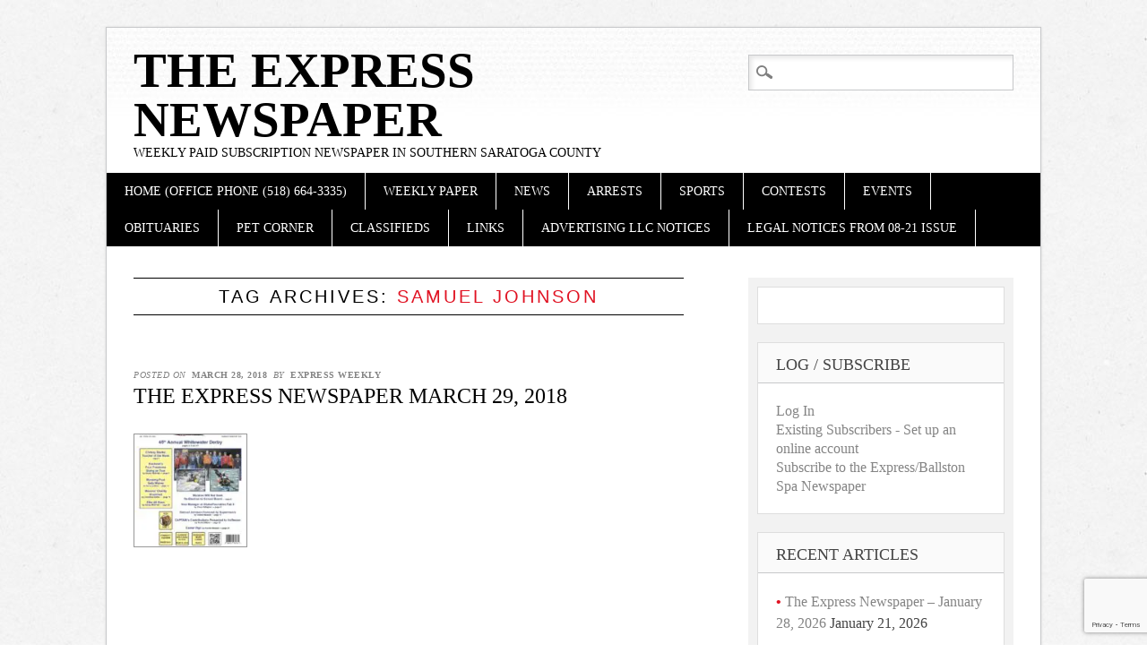

--- FILE ---
content_type: text/html; charset=UTF-8
request_url: https://theexpressweeklynews.com/tag/samuel-johnson/
body_size: 10137
content:
<!DOCTYPE html>
<html lang="en-US" class="no-js">
<head>
<meta charset="UTF-8" />
<meta name="viewport" content="width=device-width" />
<link rel="profile" href="http://gmpg.org/xfn/11" />
<link rel="pingback" href="https://theexpressweeklynews.com/xmlrpc.php" />


<title>Samuel Johnson &#8211; The  Express Newspaper</title>
<meta name='robots' content='max-image-preview:large' />
<link rel='dns-prefetch' href='//hb.wpmucdn.com' />
<link href='//hb.wpmucdn.com' rel='preconnect' />
<link rel="alternate" type="application/rss+xml" title="The  Express Newspaper &raquo; Feed" href="https://theexpressweeklynews.com/feed/" />
<link rel="alternate" type="application/rss+xml" title="The  Express Newspaper &raquo; Comments Feed" href="https://theexpressweeklynews.com/comments/feed/" />
<link rel="alternate" type="application/rss+xml" title="The  Express Newspaper &raquo; Samuel Johnson Tag Feed" href="https://theexpressweeklynews.com/tag/samuel-johnson/feed/" />
<style id='wp-img-auto-sizes-contain-inline-css' type='text/css'>
img:is([sizes=auto i],[sizes^="auto," i]){contain-intrinsic-size:3000px 1500px}
/*# sourceURL=wp-img-auto-sizes-contain-inline-css */
</style>
<style id='wp-emoji-styles-inline-css' type='text/css'>

	img.wp-smiley, img.emoji {
		display: inline !important;
		border: none !important;
		box-shadow: none !important;
		height: 1em !important;
		width: 1em !important;
		margin: 0 0.07em !important;
		vertical-align: -0.1em !important;
		background: none !important;
		padding: 0 !important;
	}
/*# sourceURL=wp-emoji-styles-inline-css */
</style>
<style id='wp-block-library-inline-css' type='text/css'>
:root{--wp-block-synced-color:#7a00df;--wp-block-synced-color--rgb:122,0,223;--wp-bound-block-color:var(--wp-block-synced-color);--wp-editor-canvas-background:#ddd;--wp-admin-theme-color:#007cba;--wp-admin-theme-color--rgb:0,124,186;--wp-admin-theme-color-darker-10:#006ba1;--wp-admin-theme-color-darker-10--rgb:0,107,160.5;--wp-admin-theme-color-darker-20:#005a87;--wp-admin-theme-color-darker-20--rgb:0,90,135;--wp-admin-border-width-focus:2px}@media (min-resolution:192dpi){:root{--wp-admin-border-width-focus:1.5px}}.wp-element-button{cursor:pointer}:root .has-very-light-gray-background-color{background-color:#eee}:root .has-very-dark-gray-background-color{background-color:#313131}:root .has-very-light-gray-color{color:#eee}:root .has-very-dark-gray-color{color:#313131}:root .has-vivid-green-cyan-to-vivid-cyan-blue-gradient-background{background:linear-gradient(135deg,#00d084,#0693e3)}:root .has-purple-crush-gradient-background{background:linear-gradient(135deg,#34e2e4,#4721fb 50%,#ab1dfe)}:root .has-hazy-dawn-gradient-background{background:linear-gradient(135deg,#faaca8,#dad0ec)}:root .has-subdued-olive-gradient-background{background:linear-gradient(135deg,#fafae1,#67a671)}:root .has-atomic-cream-gradient-background{background:linear-gradient(135deg,#fdd79a,#004a59)}:root .has-nightshade-gradient-background{background:linear-gradient(135deg,#330968,#31cdcf)}:root .has-midnight-gradient-background{background:linear-gradient(135deg,#020381,#2874fc)}:root{--wp--preset--font-size--normal:16px;--wp--preset--font-size--huge:42px}.has-regular-font-size{font-size:1em}.has-larger-font-size{font-size:2.625em}.has-normal-font-size{font-size:var(--wp--preset--font-size--normal)}.has-huge-font-size{font-size:var(--wp--preset--font-size--huge)}.has-text-align-center{text-align:center}.has-text-align-left{text-align:left}.has-text-align-right{text-align:right}.has-fit-text{white-space:nowrap!important}#end-resizable-editor-section{display:none}.aligncenter{clear:both}.items-justified-left{justify-content:flex-start}.items-justified-center{justify-content:center}.items-justified-right{justify-content:flex-end}.items-justified-space-between{justify-content:space-between}.screen-reader-text{border:0;clip-path:inset(50%);height:1px;margin:-1px;overflow:hidden;padding:0;position:absolute;width:1px;word-wrap:normal!important}.screen-reader-text:focus{background-color:#ddd;clip-path:none;color:#444;display:block;font-size:1em;height:auto;left:5px;line-height:normal;padding:15px 23px 14px;text-decoration:none;top:5px;width:auto;z-index:100000}html :where(.has-border-color){border-style:solid}html :where([style*=border-top-color]){border-top-style:solid}html :where([style*=border-right-color]){border-right-style:solid}html :where([style*=border-bottom-color]){border-bottom-style:solid}html :where([style*=border-left-color]){border-left-style:solid}html :where([style*=border-width]){border-style:solid}html :where([style*=border-top-width]){border-top-style:solid}html :where([style*=border-right-width]){border-right-style:solid}html :where([style*=border-bottom-width]){border-bottom-style:solid}html :where([style*=border-left-width]){border-left-style:solid}html :where(img[class*=wp-image-]){height:auto;max-width:100%}:where(figure){margin:0 0 1em}html :where(.is-position-sticky){--wp-admin--admin-bar--position-offset:var(--wp-admin--admin-bar--height,0px)}@media screen and (max-width:600px){html :where(.is-position-sticky){--wp-admin--admin-bar--position-offset:0px}}

/*# sourceURL=wp-block-library-inline-css */
</style><style id='global-styles-inline-css' type='text/css'>
:root{--wp--preset--aspect-ratio--square: 1;--wp--preset--aspect-ratio--4-3: 4/3;--wp--preset--aspect-ratio--3-4: 3/4;--wp--preset--aspect-ratio--3-2: 3/2;--wp--preset--aspect-ratio--2-3: 2/3;--wp--preset--aspect-ratio--16-9: 16/9;--wp--preset--aspect-ratio--9-16: 9/16;--wp--preset--color--black: #000000;--wp--preset--color--cyan-bluish-gray: #abb8c3;--wp--preset--color--white: #ffffff;--wp--preset--color--pale-pink: #f78da7;--wp--preset--color--vivid-red: #cf2e2e;--wp--preset--color--luminous-vivid-orange: #ff6900;--wp--preset--color--luminous-vivid-amber: #fcb900;--wp--preset--color--light-green-cyan: #7bdcb5;--wp--preset--color--vivid-green-cyan: #00d084;--wp--preset--color--pale-cyan-blue: #8ed1fc;--wp--preset--color--vivid-cyan-blue: #0693e3;--wp--preset--color--vivid-purple: #9b51e0;--wp--preset--gradient--vivid-cyan-blue-to-vivid-purple: linear-gradient(135deg,rgb(6,147,227) 0%,rgb(155,81,224) 100%);--wp--preset--gradient--light-green-cyan-to-vivid-green-cyan: linear-gradient(135deg,rgb(122,220,180) 0%,rgb(0,208,130) 100%);--wp--preset--gradient--luminous-vivid-amber-to-luminous-vivid-orange: linear-gradient(135deg,rgb(252,185,0) 0%,rgb(255,105,0) 100%);--wp--preset--gradient--luminous-vivid-orange-to-vivid-red: linear-gradient(135deg,rgb(255,105,0) 0%,rgb(207,46,46) 100%);--wp--preset--gradient--very-light-gray-to-cyan-bluish-gray: linear-gradient(135deg,rgb(238,238,238) 0%,rgb(169,184,195) 100%);--wp--preset--gradient--cool-to-warm-spectrum: linear-gradient(135deg,rgb(74,234,220) 0%,rgb(151,120,209) 20%,rgb(207,42,186) 40%,rgb(238,44,130) 60%,rgb(251,105,98) 80%,rgb(254,248,76) 100%);--wp--preset--gradient--blush-light-purple: linear-gradient(135deg,rgb(255,206,236) 0%,rgb(152,150,240) 100%);--wp--preset--gradient--blush-bordeaux: linear-gradient(135deg,rgb(254,205,165) 0%,rgb(254,45,45) 50%,rgb(107,0,62) 100%);--wp--preset--gradient--luminous-dusk: linear-gradient(135deg,rgb(255,203,112) 0%,rgb(199,81,192) 50%,rgb(65,88,208) 100%);--wp--preset--gradient--pale-ocean: linear-gradient(135deg,rgb(255,245,203) 0%,rgb(182,227,212) 50%,rgb(51,167,181) 100%);--wp--preset--gradient--electric-grass: linear-gradient(135deg,rgb(202,248,128) 0%,rgb(113,206,126) 100%);--wp--preset--gradient--midnight: linear-gradient(135deg,rgb(2,3,129) 0%,rgb(40,116,252) 100%);--wp--preset--font-size--small: 13px;--wp--preset--font-size--medium: 20px;--wp--preset--font-size--large: 36px;--wp--preset--font-size--x-large: 42px;--wp--preset--spacing--20: 0.44rem;--wp--preset--spacing--30: 0.67rem;--wp--preset--spacing--40: 1rem;--wp--preset--spacing--50: 1.5rem;--wp--preset--spacing--60: 2.25rem;--wp--preset--spacing--70: 3.38rem;--wp--preset--spacing--80: 5.06rem;--wp--preset--shadow--natural: 6px 6px 9px rgba(0, 0, 0, 0.2);--wp--preset--shadow--deep: 12px 12px 50px rgba(0, 0, 0, 0.4);--wp--preset--shadow--sharp: 6px 6px 0px rgba(0, 0, 0, 0.2);--wp--preset--shadow--outlined: 6px 6px 0px -3px rgb(255, 255, 255), 6px 6px rgb(0, 0, 0);--wp--preset--shadow--crisp: 6px 6px 0px rgb(0, 0, 0);}:where(.is-layout-flex){gap: 0.5em;}:where(.is-layout-grid){gap: 0.5em;}body .is-layout-flex{display: flex;}.is-layout-flex{flex-wrap: wrap;align-items: center;}.is-layout-flex > :is(*, div){margin: 0;}body .is-layout-grid{display: grid;}.is-layout-grid > :is(*, div){margin: 0;}:where(.wp-block-columns.is-layout-flex){gap: 2em;}:where(.wp-block-columns.is-layout-grid){gap: 2em;}:where(.wp-block-post-template.is-layout-flex){gap: 1.25em;}:where(.wp-block-post-template.is-layout-grid){gap: 1.25em;}.has-black-color{color: var(--wp--preset--color--black) !important;}.has-cyan-bluish-gray-color{color: var(--wp--preset--color--cyan-bluish-gray) !important;}.has-white-color{color: var(--wp--preset--color--white) !important;}.has-pale-pink-color{color: var(--wp--preset--color--pale-pink) !important;}.has-vivid-red-color{color: var(--wp--preset--color--vivid-red) !important;}.has-luminous-vivid-orange-color{color: var(--wp--preset--color--luminous-vivid-orange) !important;}.has-luminous-vivid-amber-color{color: var(--wp--preset--color--luminous-vivid-amber) !important;}.has-light-green-cyan-color{color: var(--wp--preset--color--light-green-cyan) !important;}.has-vivid-green-cyan-color{color: var(--wp--preset--color--vivid-green-cyan) !important;}.has-pale-cyan-blue-color{color: var(--wp--preset--color--pale-cyan-blue) !important;}.has-vivid-cyan-blue-color{color: var(--wp--preset--color--vivid-cyan-blue) !important;}.has-vivid-purple-color{color: var(--wp--preset--color--vivid-purple) !important;}.has-black-background-color{background-color: var(--wp--preset--color--black) !important;}.has-cyan-bluish-gray-background-color{background-color: var(--wp--preset--color--cyan-bluish-gray) !important;}.has-white-background-color{background-color: var(--wp--preset--color--white) !important;}.has-pale-pink-background-color{background-color: var(--wp--preset--color--pale-pink) !important;}.has-vivid-red-background-color{background-color: var(--wp--preset--color--vivid-red) !important;}.has-luminous-vivid-orange-background-color{background-color: var(--wp--preset--color--luminous-vivid-orange) !important;}.has-luminous-vivid-amber-background-color{background-color: var(--wp--preset--color--luminous-vivid-amber) !important;}.has-light-green-cyan-background-color{background-color: var(--wp--preset--color--light-green-cyan) !important;}.has-vivid-green-cyan-background-color{background-color: var(--wp--preset--color--vivid-green-cyan) !important;}.has-pale-cyan-blue-background-color{background-color: var(--wp--preset--color--pale-cyan-blue) !important;}.has-vivid-cyan-blue-background-color{background-color: var(--wp--preset--color--vivid-cyan-blue) !important;}.has-vivid-purple-background-color{background-color: var(--wp--preset--color--vivid-purple) !important;}.has-black-border-color{border-color: var(--wp--preset--color--black) !important;}.has-cyan-bluish-gray-border-color{border-color: var(--wp--preset--color--cyan-bluish-gray) !important;}.has-white-border-color{border-color: var(--wp--preset--color--white) !important;}.has-pale-pink-border-color{border-color: var(--wp--preset--color--pale-pink) !important;}.has-vivid-red-border-color{border-color: var(--wp--preset--color--vivid-red) !important;}.has-luminous-vivid-orange-border-color{border-color: var(--wp--preset--color--luminous-vivid-orange) !important;}.has-luminous-vivid-amber-border-color{border-color: var(--wp--preset--color--luminous-vivid-amber) !important;}.has-light-green-cyan-border-color{border-color: var(--wp--preset--color--light-green-cyan) !important;}.has-vivid-green-cyan-border-color{border-color: var(--wp--preset--color--vivid-green-cyan) !important;}.has-pale-cyan-blue-border-color{border-color: var(--wp--preset--color--pale-cyan-blue) !important;}.has-vivid-cyan-blue-border-color{border-color: var(--wp--preset--color--vivid-cyan-blue) !important;}.has-vivid-purple-border-color{border-color: var(--wp--preset--color--vivid-purple) !important;}.has-vivid-cyan-blue-to-vivid-purple-gradient-background{background: var(--wp--preset--gradient--vivid-cyan-blue-to-vivid-purple) !important;}.has-light-green-cyan-to-vivid-green-cyan-gradient-background{background: var(--wp--preset--gradient--light-green-cyan-to-vivid-green-cyan) !important;}.has-luminous-vivid-amber-to-luminous-vivid-orange-gradient-background{background: var(--wp--preset--gradient--luminous-vivid-amber-to-luminous-vivid-orange) !important;}.has-luminous-vivid-orange-to-vivid-red-gradient-background{background: var(--wp--preset--gradient--luminous-vivid-orange-to-vivid-red) !important;}.has-very-light-gray-to-cyan-bluish-gray-gradient-background{background: var(--wp--preset--gradient--very-light-gray-to-cyan-bluish-gray) !important;}.has-cool-to-warm-spectrum-gradient-background{background: var(--wp--preset--gradient--cool-to-warm-spectrum) !important;}.has-blush-light-purple-gradient-background{background: var(--wp--preset--gradient--blush-light-purple) !important;}.has-blush-bordeaux-gradient-background{background: var(--wp--preset--gradient--blush-bordeaux) !important;}.has-luminous-dusk-gradient-background{background: var(--wp--preset--gradient--luminous-dusk) !important;}.has-pale-ocean-gradient-background{background: var(--wp--preset--gradient--pale-ocean) !important;}.has-electric-grass-gradient-background{background: var(--wp--preset--gradient--electric-grass) !important;}.has-midnight-gradient-background{background: var(--wp--preset--gradient--midnight) !important;}.has-small-font-size{font-size: var(--wp--preset--font-size--small) !important;}.has-medium-font-size{font-size: var(--wp--preset--font-size--medium) !important;}.has-large-font-size{font-size: var(--wp--preset--font-size--large) !important;}.has-x-large-font-size{font-size: var(--wp--preset--font-size--x-large) !important;}
/*# sourceURL=global-styles-inline-css */
</style>

<style id='classic-theme-styles-inline-css' type='text/css'>
/*! This file is auto-generated */
.wp-block-button__link{color:#fff;background-color:#32373c;border-radius:9999px;box-shadow:none;text-decoration:none;padding:calc(.667em + 2px) calc(1.333em + 2px);font-size:1.125em}.wp-block-file__button{background:#32373c;color:#fff;text-decoration:none}
/*# sourceURL=/wp-includes/css/classic-themes.min.css */
</style>
<link rel='stylesheet' id='contact-form-7-css' href='https://hb.wpmucdn.com/theexpressweeklynews.com/c47637f8-5f1e-4559-bfda-0830305f50c5.css' type='text/css' media='all' />
<link rel='stylesheet' id='diginews_style-css' href='https://theexpressweeklynews.com/wp-content/themes/diginews/style.css?ver=6.9' type='text/css' media='all' />
<script type="text/javascript" src="https://hb.wpmucdn.com/theexpressweeklynews.com/8bc084fd-141d-4f07-b671-3e9cf5101f17.js" id="wphb-1-js"></script>
<script type="text/javascript" src="https://hb.wpmucdn.com/theexpressweeklynews.com/ae0bc7c7-28bc-4e74-b006-a4d10fa11e3b.js" id="diginews_custom_js-js"></script>
<link rel="https://api.w.org/" href="https://theexpressweeklynews.com/wp-json/" /><link rel="alternate" title="JSON" type="application/json" href="https://theexpressweeklynews.com/wp-json/wp/v2/tags/5480" /><link rel="EditURI" type="application/rsd+xml" title="RSD" href="https://theexpressweeklynews.com/xmlrpc.php?rsd" />
<meta name="generator" content="WordPress 6.9" />
<style type="text/css" id="custom-background-css">
body.custom-background { background-image: url("https://theexpressweeklynews.com/wp-content/themes/diginews/library/images/bg.jpg"); background-position: left top; background-size: auto; background-repeat: repeat; background-attachment: fixed; }
</style>
	<link rel="me" href="https://twitter.com/ExpressNewspape" /><meta name="twitter:widgets:link-color" content="#000000" /><meta name="twitter:widgets:border-color" content="#000000" /><meta name="twitter:partner" content="tfwp" />
<meta name="twitter:card" content="summary" /><meta name="twitter:title" content="Tag: Samuel Johnson" /><meta name="twitter:site" content="@ExpressNewspape" />
</head>

<body class="archive tag tag-samuel-johnson tag-5480 custom-background wp-theme-diginews single-author">
<div id="container">
	<header id="branding" role="banner">
      <div id="inner-header" class="clearfix">
		<hgroup id="site-heading">
			<h1 id="site-title"><a href="https://theexpressweeklynews.com/" title="The  Express Newspaper" rel="home">The  Express Newspaper</a></h1>
			<h2 id="site-description">Weekly Paid Subscription Newspaper in Southern Saratoga County</h2>
		</hgroup>

		<nav id="access" role="navigation">
			<h1 class="assistive-text section-heading">Main menu</h1>
			<div class="skip-link screen-reader-text"><a href="#content" title="Skip to content">Skip to content</a></div>
			<div class="menu"><ul id="menu-top-menu" class="menu"><li id="menu-item-9442" class="menu-item menu-item-type-custom menu-item-object-custom menu-item-home menu-item-9442"><a href="https://theexpressweeklynews.com">Home (Office Phone (518) 664-3335)</a></li>
<li id="menu-item-2339" class="menu-item menu-item-type-taxonomy menu-item-object-category menu-item-2339"><a href="https://theexpressweeklynews.com/category/the-weekly-paper/">Weekly Paper</a></li>
<li id="menu-item-9449" class="menu-item menu-item-type-taxonomy menu-item-object-category menu-item-9449"><a href="https://theexpressweeklynews.com/category/featured/">News</a></li>
<li id="menu-item-11311" class="menu-item menu-item-type-taxonomy menu-item-object-category menu-item-11311"><a href="https://theexpressweeklynews.com/category/arrests/">Arrests</a></li>
<li id="menu-item-9446" class="menu-item menu-item-type-taxonomy menu-item-object-category menu-item-9446"><a href="https://theexpressweeklynews.com/category/sports/">Sports</a></li>
<li id="menu-item-19798" class="menu-item menu-item-type-post_type menu-item-object-page menu-item-19798"><a href="https://theexpressweeklynews.com/contests/">Contests</a></li>
<li id="menu-item-9445" class="menu-item menu-item-type-taxonomy menu-item-object-category menu-item-9445"><a href="https://theexpressweeklynews.com/category/events/">Events</a></li>
<li id="menu-item-9443" class="menu-item menu-item-type-taxonomy menu-item-object-category menu-item-9443"><a href="https://theexpressweeklynews.com/category/obituaries/">Obituaries</a></li>
<li id="menu-item-9450" class="menu-item menu-item-type-taxonomy menu-item-object-category menu-item-9450"><a href="https://theexpressweeklynews.com/category/pet-corner/">Pet Corner</a></li>
<li id="menu-item-9447" class="menu-item menu-item-type-taxonomy menu-item-object-category menu-item-has-children menu-item-9447"><a href="https://theexpressweeklynews.com/category/classifieds-2/">Classifieds</a>
<ul class="sub-menu">
	<li id="menu-item-2331" class="menu-item menu-item-type-post_type menu-item-object-page menu-item-2331"><a href="https://theexpressweeklynews.com/classifieds/">Post A Classified</a></li>
	<li id="menu-item-2329" class="menu-item menu-item-type-post_type menu-item-object-page menu-item-2329"><a href="https://theexpressweeklynews.com/advertising/">Advertising</a></li>
	<li id="menu-item-2333" class="menu-item menu-item-type-post_type menu-item-object-page menu-item-2333"><a href="https://theexpressweeklynews.com/contact/">Contact</a></li>
</ul>
</li>
<li id="menu-item-2337" class="menu-item menu-item-type-post_type menu-item-object-page menu-item-2337"><a href="https://theexpressweeklynews.com/local-links/">Links</a></li>
<li id="menu-item-11477" class="menu-item menu-item-type-post_type menu-item-object-page menu-item-11477"><a href="https://theexpressweeklynews.com/the-express-blogger/">Advertising LLC Notices</a></li>
<li id="menu-item-1123975" class="menu-item menu-item-type-post_type menu-item-object-page menu-item-1123975"><a href="https://theexpressweeklynews.com/legal-notices/">Legal Notices from 08-21 Issue</a></li>
</ul></div>			<form role="search" method="get" id="searchform" class="searchform" action="https://theexpressweeklynews.com/">
				<div>
					<label class="screen-reader-text" for="s">Search for:</label>
					<input type="text" value="" name="s" id="s" />
					<input type="submit" id="searchsubmit" value="Search" />
				</div>
			</form>		</nav><!-- #access -->
        

      </div>
          
      
	</header><!-- #branding -->

    <div id="content" class="clearfix">
        
        <div id="main" class="col620 clearfix" role="main">

			
				<header class="page-header">
					<h1 class="page-title">Tag Archives: <span class="red">Samuel Johnson</span></h1>

									</header>

				

								
					
<article id="post-18446" class="post-18446 post type-post status-publish format-standard has-post-thumbnail hentry category-the-weekly-paper tag-adk tag-adoption tag-articles tag-board tag-captain tag-chris-kelly tag-chrissy-starks tag-christine-barton tag-cindy-mahoney tag-clifton-park tag-college tag-dan-oconnor tag-derby tag-devito-salvadore-funeral tag-donna-bove tag-easter tag-elks tag-events-2 tag-express-newspaper tag-for-sale tag-globalfoundries tag-halfmoon tag-hoosic-valley tag-hope tag-johnsonville tag-manning tag-mechanicville tag-melissa-lemay tag-melrose tag-obituary tag-pets tag-photos tag-post tag-rockwell tag-samuel-johnson tag-sandy-mcbride tag-schaghticoke tag-school tag-sports-2 tag-stillwater tag-students tag-terrie-gifford tag-tom-mahoney tag-valley-falls tag-vince-gallagher tag-waldron tag-waterford tag-whatewater">
	
	<header class="entry-header">
    			<div class="entry-meta">
			<span class="sep">Posted on </span><a href="https://theexpressweeklynews.com/the-express-newspaper-march-29-2018/" title="2:10 am" rel="bookmark"><time class="entry-date" datetime="2018-03-28T02:10:52+12:45">March 28, 2018</time></a><span class="byline"> <span class="sep"> by </span> <span class="author vcard"><a class="url fn n" href="https://theexpressweeklynews.com/author/express-weekly/" title="View all posts by Express Weekly" rel="author">Express Weekly</a></span></span>		</div><!-- .entry-meta -->
				<h1 class="entry-title"><a href="https://theexpressweeklynews.com/the-express-newspaper-march-29-2018/" title="Permalink to The Express Newspaper March 29, 2018" rel="bookmark">The Express Newspaper March 29, 2018</a></h1>
	</header><!-- .entry-header -->
    
                <div class="imgthumb"><a href="https://theexpressweeklynews.com/the-express-newspaper-march-29-2018/" rel="bookmark" title="The Express Newspaper March 29, 2018"><img width="125" height="125" src="https://theexpressweeklynews.com/wp-content/uploads/2018/03/FrontCover-150x150.jpg" class="attachment-150x125 size-150x125 wp-post-image" alt="" decoding="async" /></a></div>       
    
		<div class="entry-content post_content">
		<p><iframe style="width: 400px; height: 300px;" src="//e.issuu.com/embed.html#6277718/59622144" width="300" height="150" frameborder="0" allowfullscreen="allowfullscreen"></iframe></p>
<p></p>			</div><!-- .entry-content -->
	
	<footer class="entry-meta">
								<span class="cat-links">
				Posted in <a href="https://theexpressweeklynews.com/category/the-weekly-paper/" rel="tag">The Weekly Paper</a>			</span>
			<span class="sep"> | </span>
			
						<span class="tag-links">
				Tagged <a href="https://theexpressweeklynews.com/tag/adk/" rel="tag">ADK</a>, <a href="https://theexpressweeklynews.com/tag/adoption/" rel="tag">adoption</a>, <a href="https://theexpressweeklynews.com/tag/articles/" rel="tag">articles</a>, <a href="https://theexpressweeklynews.com/tag/board/" rel="tag">board</a>, <a href="https://theexpressweeklynews.com/tag/captain/" rel="tag">captain</a>, <a href="https://theexpressweeklynews.com/tag/chris-kelly/" rel="tag">chris kelly</a>, <a href="https://theexpressweeklynews.com/tag/chrissy-starks/" rel="tag">Chrissy Starks</a>, <a href="https://theexpressweeklynews.com/tag/christine-barton/" rel="tag">christine barton</a>, <a href="https://theexpressweeklynews.com/tag/cindy-mahoney/" rel="tag">Cindy Mahoney</a>, <a href="https://theexpressweeklynews.com/tag/clifton-park/" rel="tag">clifton park</a>, <a href="https://theexpressweeklynews.com/tag/college/" rel="tag">college</a>, <a href="https://theexpressweeklynews.com/tag/dan-oconnor/" rel="tag">dan o'connor</a>, <a href="https://theexpressweeklynews.com/tag/derby/" rel="tag">derby</a>, <a href="https://theexpressweeklynews.com/tag/devito-salvadore-funeral/" rel="tag">DeVito-Salvadore Funeral</a>, <a href="https://theexpressweeklynews.com/tag/donna-bove/" rel="tag">Donna bove</a>, <a href="https://theexpressweeklynews.com/tag/easter/" rel="tag">easter</a>, <a href="https://theexpressweeklynews.com/tag/elks/" rel="tag">elks</a>, <a href="https://theexpressweeklynews.com/tag/events-2/" rel="tag">events</a>, <a href="https://theexpressweeklynews.com/tag/express-newspaper/" rel="tag">express newspaper</a>, <a href="https://theexpressweeklynews.com/tag/for-sale/" rel="tag">for sale</a>, <a href="https://theexpressweeklynews.com/tag/globalfoundries/" rel="tag">globalfoundries</a>, <a href="https://theexpressweeklynews.com/tag/halfmoon/" rel="tag">halfmoon</a>, <a href="https://theexpressweeklynews.com/tag/hoosic-valley/" rel="tag">hoosic valley</a>, <a href="https://theexpressweeklynews.com/tag/hope/" rel="tag">HOPE</a>, <a href="https://theexpressweeklynews.com/tag/johnsonville/" rel="tag">johnsonville</a>, <a href="https://theexpressweeklynews.com/tag/manning/" rel="tag">Manning</a>, <a href="https://theexpressweeklynews.com/tag/mechanicville/" rel="tag">mechanicville</a>, <a href="https://theexpressweeklynews.com/tag/melissa-lemay/" rel="tag">Melissa LeMay</a>, <a href="https://theexpressweeklynews.com/tag/melrose/" rel="tag">melrose</a>, <a href="https://theexpressweeklynews.com/tag/obituary/" rel="tag">obituary</a>, <a href="https://theexpressweeklynews.com/tag/pets/" rel="tag">pets</a>, <a href="https://theexpressweeklynews.com/tag/photos/" rel="tag">photos</a>, <a href="https://theexpressweeklynews.com/tag/post/" rel="tag">post</a>, <a href="https://theexpressweeklynews.com/tag/rockwell/" rel="tag">Rockwell</a>, <a href="https://theexpressweeklynews.com/tag/samuel-johnson/" rel="tag">Samuel Johnson</a>, <a href="https://theexpressweeklynews.com/tag/sandy-mcbride/" rel="tag">sandy mcbride</a>, <a href="https://theexpressweeklynews.com/tag/schaghticoke/" rel="tag">schaghticoke</a>, <a href="https://theexpressweeklynews.com/tag/school/" rel="tag">school</a>, <a href="https://theexpressweeklynews.com/tag/sports-2/" rel="tag">sports</a>, <a href="https://theexpressweeklynews.com/tag/stillwater/" rel="tag">stillwater</a>, <a href="https://theexpressweeklynews.com/tag/students/" rel="tag">students</a>, <a href="https://theexpressweeklynews.com/tag/terrie-gifford/" rel="tag">Terrie Gifford</a>, <a href="https://theexpressweeklynews.com/tag/tom-mahoney/" rel="tag">tom mahoney</a>, <a href="https://theexpressweeklynews.com/tag/valley-falls/" rel="tag">valley falls</a>, <a href="https://theexpressweeklynews.com/tag/vince-gallagher/" rel="tag">vince gallagher</a>, <a href="https://theexpressweeklynews.com/tag/waldron/" rel="tag">waldron</a>, <a href="https://theexpressweeklynews.com/tag/waterford/" rel="tag">waterford</a>, <a href="https://theexpressweeklynews.com/tag/whatewater/" rel="tag">Whatewater</a>			</span>
			<span class="sep"> | </span>
					
		
			</footer><!-- #entry-meta -->
</article><!-- #post-18446 -->

				
				
			
        </div> <!-- end #main -->

        		<div id="sidebar" class="widget-area col300" role="complementary">
          <div id="sidebar-wrap" class="clearfix">
						<aside id="text-11" class="widget widget_text">			<div class="textwidget"><!-- Beginning PassBack for Ad unit BENN/The_Express ### size: [[300,250]] -->
	<script type='text/javascript' src='http://www.googletagservices.com/tag/js/gpt.js'>
		googletag.pubads().definePassback('6785150/BENN/The_Express', [[300,250]]).setTargeting('fold',['ATF']).display();
	</script>
<!-- End Passback --></div>
		</aside><aside id="text-3" class="widget widget_text"><h2 class="widget-title">Log / Subscribe</h2>			<div class="textwidget"><a href="https://theexpressweeklynews.com/wp-login.php">Log In</a><br>
<a href="https://theexpressweeklynews.com/register-existing-member/">Existing Subscribers - Set up an online account</a><br>
<a href="https://theexpressweeklynews.com/subscribe/">Subscribe to the Express/Ballston Spa Newspaper</a></div>
		</aside>
		<aside id="recent-posts-2" class="widget widget_recent_entries">
		<h2 class="widget-title">Recent Articles</h2>
		<ul>
											<li>
					<a href="https://theexpressweeklynews.com/the-express-newspaper-january-28-2026/">The Express Newspaper &#8211; January 28, 2026</a>
											<span class="post-date">January 21, 2026</span>
									</li>
											<li>
					<a href="https://theexpressweeklynews.com/the-express-newspaper-january-15-2026/">The Express Newspaper &#8211; January 15, 2026</a>
											<span class="post-date">January 14, 2026</span>
									</li>
											<li>
					<a href="https://theexpressweeklynews.com/the-express-newspaper-january-8-2026/">The Express Newspaper &#8211; January 8, 2026</a>
											<span class="post-date">January 7, 2026</span>
									</li>
											<li>
					<a href="https://theexpressweeklynews.com/the-express-newspaper-january-1-2026/">The Express Newspaper &#8211; January 1, 2026</a>
											<span class="post-date">December 31, 2025</span>
									</li>
											<li>
					<a href="https://theexpressweeklynews.com/the-express-newspaper-december-25-2026/">The Express Newspaper &#8211; December 25, 2026</a>
											<span class="post-date">December 24, 2025</span>
									</li>
					</ul>

		</aside><aside id="search-2" class="widget widget_search"><h2 class="widget-title">Search</h2><form role="search" method="get" id="searchform" class="searchform" action="https://theexpressweeklynews.com/">
				<div>
					<label class="screen-reader-text" for="s">Search for:</label>
					<input type="text" value="" name="s" id="s" />
					<input type="submit" id="searchsubmit" value="Search" />
				</div>
			</form></aside><aside id="categories-2" class="widget widget_categories"><h2 class="widget-title">Categories</h2>
			<ul>
					<li class="cat-item cat-item-2951"><a href="https://theexpressweeklynews.com/category/arrests/">Arrests</a>
</li>
	<li class="cat-item cat-item-679"><a href="https://theexpressweeklynews.com/category/awards-and-achievements-local-college-students/">Awards and Achievements /Local College Students</a>
</li>
	<li class="cat-item cat-item-3506"><a href="https://theexpressweeklynews.com/category/web-exclusive/blog/">Blog</a>
</li>
	<li class="cat-item cat-item-8"><a href="https://theexpressweeklynews.com/category/business/">Business</a>
</li>
	<li class="cat-item cat-item-206"><a href="https://theexpressweeklynews.com/category/classifieds-2/">Classifieds</a>
</li>
	<li class="cat-item cat-item-2352"><a href="https://theexpressweeklynews.com/category/contests/">Contests</a>
</li>
	<li class="cat-item cat-item-6"><a href="https://theexpressweeklynews.com/category/events/">Events</a>
</li>
	<li class="cat-item cat-item-1"><a href="https://theexpressweeklynews.com/category/featured/">Featured Articles</a>
</li>
	<li class="cat-item cat-item-6047"><a href="https://theexpressweeklynews.com/category/legals/">Legals</a>
</li>
	<li class="cat-item cat-item-31"><a href="https://theexpressweeklynews.com/category/local-school-news/">Local School News</a>
</li>
	<li class="cat-item cat-item-7"><a href="https://theexpressweeklynews.com/category/news/">News</a>
</li>
	<li class="cat-item cat-item-5"><a href="https://theexpressweeklynews.com/category/obituaries/">Obituaries</a>
</li>
	<li class="cat-item cat-item-4"><a href="https://theexpressweeklynews.com/category/pet-corner/">Pet Corner</a>
</li>
	<li class="cat-item cat-item-3"><a href="https://theexpressweeklynews.com/category/sports/">Sports</a>
</li>
	<li class="cat-item cat-item-3057"><a href="https://theexpressweeklynews.com/category/the-express-blogger/">The Express Blogger</a>
</li>
	<li class="cat-item cat-item-10"><a href="https://theexpressweeklynews.com/category/the-weekly-paper/">The Weekly Paper</a>
</li>
	<li class="cat-item cat-item-9"><a href="https://theexpressweeklynews.com/category/town-hall/">Town Hall</a>
</li>
	<li class="cat-item cat-item-2950"><a href="https://theexpressweeklynews.com/category/web-exclusive/">Web Exclusive</a>
</li>
			</ul>

			</aside><aside id="archives-2" class="widget widget_archive"><h2 class="widget-title">Archives</h2>		<label class="screen-reader-text" for="archives-dropdown-2">Archives</label>
		<select id="archives-dropdown-2" name="archive-dropdown">
			
			<option value="">Select Month</option>
				<option value='https://theexpressweeklynews.com/2026/01/'> January 2026 &nbsp;(3)</option>
	<option value='https://theexpressweeklynews.com/2025/12/'> December 2025 &nbsp;(5)</option>
	<option value='https://theexpressweeklynews.com/2025/11/'> November 2025 &nbsp;(4)</option>
	<option value='https://theexpressweeklynews.com/2025/10/'> October 2025 &nbsp;(4)</option>
	<option value='https://theexpressweeklynews.com/2025/09/'> September 2025 &nbsp;(5)</option>
	<option value='https://theexpressweeklynews.com/2025/08/'> August 2025 &nbsp;(4)</option>
	<option value='https://theexpressweeklynews.com/2025/07/'> July 2025 &nbsp;(7)</option>
	<option value='https://theexpressweeklynews.com/2025/06/'> June 2025 &nbsp;(5)</option>
	<option value='https://theexpressweeklynews.com/2025/05/'> May 2025 &nbsp;(4)</option>
	<option value='https://theexpressweeklynews.com/2025/04/'> April 2025 &nbsp;(7)</option>
	<option value='https://theexpressweeklynews.com/2025/03/'> March 2025 &nbsp;(4)</option>
	<option value='https://theexpressweeklynews.com/2025/02/'> February 2025 &nbsp;(4)</option>
	<option value='https://theexpressweeklynews.com/2025/01/'> January 2025 &nbsp;(6)</option>
	<option value='https://theexpressweeklynews.com/2024/12/'> December 2024 &nbsp;(4)</option>
	<option value='https://theexpressweeklynews.com/2024/11/'> November 2024 &nbsp;(4)</option>
	<option value='https://theexpressweeklynews.com/2024/10/'> October 2024 &nbsp;(5)</option>
	<option value='https://theexpressweeklynews.com/2024/09/'> September 2024 &nbsp;(4)</option>
	<option value='https://theexpressweeklynews.com/2024/08/'> August 2024 &nbsp;(4)</option>
	<option value='https://theexpressweeklynews.com/2024/07/'> July 2024 &nbsp;(5)</option>
	<option value='https://theexpressweeklynews.com/2024/06/'> June 2024 &nbsp;(4)</option>
	<option value='https://theexpressweeklynews.com/2024/05/'> May 2024 &nbsp;(5)</option>
	<option value='https://theexpressweeklynews.com/2024/04/'> April 2024 &nbsp;(4)</option>
	<option value='https://theexpressweeklynews.com/2024/03/'> March 2024 &nbsp;(4)</option>
	<option value='https://theexpressweeklynews.com/2024/02/'> February 2024 &nbsp;(4)</option>
	<option value='https://theexpressweeklynews.com/2024/01/'> January 2024 &nbsp;(5)</option>
	<option value='https://theexpressweeklynews.com/2023/12/'> December 2023 &nbsp;(4)</option>
	<option value='https://theexpressweeklynews.com/2023/11/'> November 2023 &nbsp;(5)</option>
	<option value='https://theexpressweeklynews.com/2023/10/'> October 2023 &nbsp;(4)</option>
	<option value='https://theexpressweeklynews.com/2023/09/'> September 2023 &nbsp;(4)</option>
	<option value='https://theexpressweeklynews.com/2023/08/'> August 2023 &nbsp;(5)</option>
	<option value='https://theexpressweeklynews.com/2023/07/'> July 2023 &nbsp;(4)</option>
	<option value='https://theexpressweeklynews.com/2023/06/'> June 2023 &nbsp;(6)</option>
	<option value='https://theexpressweeklynews.com/2023/05/'> May 2023 &nbsp;(5)</option>
	<option value='https://theexpressweeklynews.com/2023/04/'> April 2023 &nbsp;(4)</option>
	<option value='https://theexpressweeklynews.com/2023/03/'> March 2023 &nbsp;(5)</option>
	<option value='https://theexpressweeklynews.com/2023/02/'> February 2023 &nbsp;(4)</option>
	<option value='https://theexpressweeklynews.com/2023/01/'> January 2023 &nbsp;(4)</option>
	<option value='https://theexpressweeklynews.com/2022/12/'> December 2022 &nbsp;(4)</option>
	<option value='https://theexpressweeklynews.com/2022/11/'> November 2022 &nbsp;(5)</option>
	<option value='https://theexpressweeklynews.com/2022/10/'> October 2022 &nbsp;(4)</option>
	<option value='https://theexpressweeklynews.com/2022/09/'> September 2022 &nbsp;(4)</option>
	<option value='https://theexpressweeklynews.com/2022/08/'> August 2022 &nbsp;(5)</option>
	<option value='https://theexpressweeklynews.com/2022/07/'> July 2022 &nbsp;(4)</option>
	<option value='https://theexpressweeklynews.com/2022/06/'> June 2022 &nbsp;(5)</option>
	<option value='https://theexpressweeklynews.com/2022/05/'> May 2022 &nbsp;(4)</option>
	<option value='https://theexpressweeklynews.com/2022/04/'> April 2022 &nbsp;(4)</option>
	<option value='https://theexpressweeklynews.com/2022/03/'> March 2022 &nbsp;(5)</option>
	<option value='https://theexpressweeklynews.com/2022/02/'> February 2022 &nbsp;(4)</option>
	<option value='https://theexpressweeklynews.com/2022/01/'> January 2022 &nbsp;(4)</option>
	<option value='https://theexpressweeklynews.com/2021/12/'> December 2021 &nbsp;(5)</option>
	<option value='https://theexpressweeklynews.com/2021/11/'> November 2021 &nbsp;(4)</option>
	<option value='https://theexpressweeklynews.com/2021/10/'> October 2021 &nbsp;(4)</option>
	<option value='https://theexpressweeklynews.com/2021/09/'> September 2021 &nbsp;(5)</option>
	<option value='https://theexpressweeklynews.com/2021/08/'> August 2021 &nbsp;(4)</option>
	<option value='https://theexpressweeklynews.com/2021/07/'> July 2021 &nbsp;(4)</option>
	<option value='https://theexpressweeklynews.com/2021/06/'> June 2021 &nbsp;(5)</option>
	<option value='https://theexpressweeklynews.com/2021/05/'> May 2021 &nbsp;(4)</option>
	<option value='https://theexpressweeklynews.com/2021/04/'> April 2021 &nbsp;(4)</option>
	<option value='https://theexpressweeklynews.com/2021/03/'> March 2021 &nbsp;(5)</option>
	<option value='https://theexpressweeklynews.com/2021/02/'> February 2021 &nbsp;(4)</option>
	<option value='https://theexpressweeklynews.com/2021/01/'> January 2021 &nbsp;(5)</option>
	<option value='https://theexpressweeklynews.com/2020/12/'> December 2020 &nbsp;(5)</option>
	<option value='https://theexpressweeklynews.com/2020/11/'> November 2020 &nbsp;(4)</option>
	<option value='https://theexpressweeklynews.com/2020/10/'> October 2020 &nbsp;(4)</option>
	<option value='https://theexpressweeklynews.com/2020/09/'> September 2020 &nbsp;(7)</option>
	<option value='https://theexpressweeklynews.com/2020/08/'> August 2020 &nbsp;(4)</option>
	<option value='https://theexpressweeklynews.com/2020/07/'> July 2020 &nbsp;(5)</option>
	<option value='https://theexpressweeklynews.com/2020/06/'> June 2020 &nbsp;(4)</option>
	<option value='https://theexpressweeklynews.com/2020/05/'> May 2020 &nbsp;(4)</option>
	<option value='https://theexpressweeklynews.com/2020/04/'> April 2020 &nbsp;(15)</option>
	<option value='https://theexpressweeklynews.com/2020/03/'> March 2020 &nbsp;(19)</option>
	<option value='https://theexpressweeklynews.com/2020/02/'> February 2020 &nbsp;(12)</option>
	<option value='https://theexpressweeklynews.com/2020/01/'> January 2020 &nbsp;(22)</option>
	<option value='https://theexpressweeklynews.com/2019/12/'> December 2019 &nbsp;(16)</option>
	<option value='https://theexpressweeklynews.com/2019/11/'> November 2019 &nbsp;(15)</option>
	<option value='https://theexpressweeklynews.com/2019/10/'> October 2019 &nbsp;(13)</option>
	<option value='https://theexpressweeklynews.com/2019/09/'> September 2019 &nbsp;(12)</option>
	<option value='https://theexpressweeklynews.com/2019/08/'> August 2019 &nbsp;(17)</option>
	<option value='https://theexpressweeklynews.com/2019/07/'> July 2019 &nbsp;(11)</option>
	<option value='https://theexpressweeklynews.com/2019/06/'> June 2019 &nbsp;(17)</option>
	<option value='https://theexpressweeklynews.com/2019/05/'> May 2019 &nbsp;(22)</option>
	<option value='https://theexpressweeklynews.com/2019/04/'> April 2019 &nbsp;(12)</option>
	<option value='https://theexpressweeklynews.com/2019/03/'> March 2019 &nbsp;(12)</option>
	<option value='https://theexpressweeklynews.com/2019/02/'> February 2019 &nbsp;(9)</option>
	<option value='https://theexpressweeklynews.com/2019/01/'> January 2019 &nbsp;(14)</option>
	<option value='https://theexpressweeklynews.com/2018/12/'> December 2018 &nbsp;(17)</option>
	<option value='https://theexpressweeklynews.com/2018/11/'> November 2018 &nbsp;(5)</option>
	<option value='https://theexpressweeklynews.com/2018/10/'> October 2018 &nbsp;(13)</option>
	<option value='https://theexpressweeklynews.com/2018/09/'> September 2018 &nbsp;(13)</option>
	<option value='https://theexpressweeklynews.com/2018/08/'> August 2018 &nbsp;(22)</option>
	<option value='https://theexpressweeklynews.com/2018/07/'> July 2018 &nbsp;(17)</option>
	<option value='https://theexpressweeklynews.com/2018/06/'> June 2018 &nbsp;(21)</option>
	<option value='https://theexpressweeklynews.com/2018/05/'> May 2018 &nbsp;(10)</option>
	<option value='https://theexpressweeklynews.com/2018/04/'> April 2018 &nbsp;(16)</option>
	<option value='https://theexpressweeklynews.com/2018/03/'> March 2018 &nbsp;(20)</option>
	<option value='https://theexpressweeklynews.com/2018/02/'> February 2018 &nbsp;(33)</option>
	<option value='https://theexpressweeklynews.com/2018/01/'> January 2018 &nbsp;(34)</option>
	<option value='https://theexpressweeklynews.com/2017/12/'> December 2017 &nbsp;(19)</option>
	<option value='https://theexpressweeklynews.com/2017/11/'> November 2017 &nbsp;(33)</option>
	<option value='https://theexpressweeklynews.com/2017/10/'> October 2017 &nbsp;(36)</option>
	<option value='https://theexpressweeklynews.com/2017/09/'> September 2017 &nbsp;(25)</option>
	<option value='https://theexpressweeklynews.com/2017/08/'> August 2017 &nbsp;(40)</option>
	<option value='https://theexpressweeklynews.com/2017/07/'> July 2017 &nbsp;(39)</option>
	<option value='https://theexpressweeklynews.com/2017/06/'> June 2017 &nbsp;(42)</option>
	<option value='https://theexpressweeklynews.com/2017/05/'> May 2017 &nbsp;(38)</option>
	<option value='https://theexpressweeklynews.com/2017/04/'> April 2017 &nbsp;(35)</option>
	<option value='https://theexpressweeklynews.com/2017/03/'> March 2017 &nbsp;(50)</option>
	<option value='https://theexpressweeklynews.com/2017/02/'> February 2017 &nbsp;(37)</option>
	<option value='https://theexpressweeklynews.com/2017/01/'> January 2017 &nbsp;(53)</option>
	<option value='https://theexpressweeklynews.com/2016/12/'> December 2016 &nbsp;(49)</option>
	<option value='https://theexpressweeklynews.com/2016/11/'> November 2016 &nbsp;(48)</option>
	<option value='https://theexpressweeklynews.com/2016/10/'> October 2016 &nbsp;(49)</option>
	<option value='https://theexpressweeklynews.com/2016/09/'> September 2016 &nbsp;(62)</option>
	<option value='https://theexpressweeklynews.com/2016/08/'> August 2016 &nbsp;(51)</option>
	<option value='https://theexpressweeklynews.com/2016/07/'> July 2016 &nbsp;(54)</option>
	<option value='https://theexpressweeklynews.com/2016/06/'> June 2016 &nbsp;(76)</option>
	<option value='https://theexpressweeklynews.com/2016/05/'> May 2016 &nbsp;(70)</option>
	<option value='https://theexpressweeklynews.com/2016/04/'> April 2016 &nbsp;(60)</option>
	<option value='https://theexpressweeklynews.com/2016/03/'> March 2016 &nbsp;(73)</option>
	<option value='https://theexpressweeklynews.com/2016/02/'> February 2016 &nbsp;(51)</option>
	<option value='https://theexpressweeklynews.com/2016/01/'> January 2016 &nbsp;(58)</option>
	<option value='https://theexpressweeklynews.com/2015/12/'> December 2015 &nbsp;(52)</option>
	<option value='https://theexpressweeklynews.com/2015/11/'> November 2015 &nbsp;(47)</option>
	<option value='https://theexpressweeklynews.com/2015/10/'> October 2015 &nbsp;(45)</option>
	<option value='https://theexpressweeklynews.com/2015/09/'> September 2015 &nbsp;(67)</option>
	<option value='https://theexpressweeklynews.com/2015/08/'> August 2015 &nbsp;(49)</option>
	<option value='https://theexpressweeklynews.com/2015/07/'> July 2015 &nbsp;(60)</option>
	<option value='https://theexpressweeklynews.com/2015/06/'> June 2015 &nbsp;(67)</option>
	<option value='https://theexpressweeklynews.com/2015/05/'> May 2015 &nbsp;(52)</option>
	<option value='https://theexpressweeklynews.com/2015/04/'> April 2015 &nbsp;(49)</option>
	<option value='https://theexpressweeklynews.com/2015/03/'> March 2015 &nbsp;(53)</option>
	<option value='https://theexpressweeklynews.com/2015/02/'> February 2015 &nbsp;(47)</option>
	<option value='https://theexpressweeklynews.com/2015/01/'> January 2015 &nbsp;(46)</option>
	<option value='https://theexpressweeklynews.com/2014/12/'> December 2014 &nbsp;(55)</option>
	<option value='https://theexpressweeklynews.com/2014/11/'> November 2014 &nbsp;(50)</option>
	<option value='https://theexpressweeklynews.com/2014/10/'> October 2014 &nbsp;(63)</option>
	<option value='https://theexpressweeklynews.com/2014/09/'> September 2014 &nbsp;(48)</option>
	<option value='https://theexpressweeklynews.com/2014/08/'> August 2014 &nbsp;(55)</option>
	<option value='https://theexpressweeklynews.com/2014/07/'> July 2014 &nbsp;(37)</option>
	<option value='https://theexpressweeklynews.com/2014/06/'> June 2014 &nbsp;(48)</option>
	<option value='https://theexpressweeklynews.com/2014/05/'> May 2014 &nbsp;(48)</option>
	<option value='https://theexpressweeklynews.com/2014/04/'> April 2014 &nbsp;(54)</option>
	<option value='https://theexpressweeklynews.com/2014/03/'> March 2014 &nbsp;(34)</option>
	<option value='https://theexpressweeklynews.com/2014/02/'> February 2014 &nbsp;(25)</option>
	<option value='https://theexpressweeklynews.com/2014/01/'> January 2014 &nbsp;(33)</option>
	<option value='https://theexpressweeklynews.com/2013/12/'> December 2013 &nbsp;(38)</option>
	<option value='https://theexpressweeklynews.com/2013/11/'> November 2013 &nbsp;(36)</option>
	<option value='https://theexpressweeklynews.com/2013/10/'> October 2013 &nbsp;(41)</option>
	<option value='https://theexpressweeklynews.com/2013/09/'> September 2013 &nbsp;(46)</option>
	<option value='https://theexpressweeklynews.com/2013/08/'> August 2013 &nbsp;(40)</option>
	<option value='https://theexpressweeklynews.com/2013/07/'> July 2013 &nbsp;(50)</option>
	<option value='https://theexpressweeklynews.com/2013/06/'> June 2013 &nbsp;(38)</option>
	<option value='https://theexpressweeklynews.com/2013/05/'> May 2013 &nbsp;(45)</option>
	<option value='https://theexpressweeklynews.com/2013/04/'> April 2013 &nbsp;(36)</option>
	<option value='https://theexpressweeklynews.com/2013/03/'> March 2013 &nbsp;(32)</option>
	<option value='https://theexpressweeklynews.com/2013/02/'> February 2013 &nbsp;(27)</option>
	<option value='https://theexpressweeklynews.com/2013/01/'> January 2013 &nbsp;(32)</option>
	<option value='https://theexpressweeklynews.com/2012/12/'> December 2012 &nbsp;(28)</option>
	<option value='https://theexpressweeklynews.com/2012/11/'> November 2012 &nbsp;(49)</option>
	<option value='https://theexpressweeklynews.com/2012/10/'> October 2012 &nbsp;(14)</option>

		</select>

			<script type="text/javascript">
/* <![CDATA[ */

( ( dropdownId ) => {
	const dropdown = document.getElementById( dropdownId );
	function onSelectChange() {
		setTimeout( () => {
			if ( 'escape' === dropdown.dataset.lastkey ) {
				return;
			}
			if ( dropdown.value ) {
				document.location.href = dropdown.value;
			}
		}, 250 );
	}
	function onKeyUp( event ) {
		if ( 'Escape' === event.key ) {
			dropdown.dataset.lastkey = 'escape';
		} else {
			delete dropdown.dataset.lastkey;
		}
	}
	function onClick() {
		delete dropdown.dataset.lastkey;
	}
	dropdown.addEventListener( 'keyup', onKeyUp );
	dropdown.addEventListener( 'click', onClick );
	dropdown.addEventListener( 'change', onSelectChange );
})( "archives-dropdown-2" );

//# sourceURL=WP_Widget_Archives%3A%3Awidget
/* ]]> */
</script>
</aside><aside id="text-5" class="widget widget_text"><h2 class="widget-title">Copyright</h2>			<div class="textwidget"><p>© Cindy L. Mahoney and The Express Newspaper, 2022. Unauthorized use and/or duplication of this material without express and written permission from this blog’s author and/or owner is strictly prohibited. Excerpts and links may be used, provided that full and clear credit is given to Cindy L. Mahoney and The Express Newspaper with appropriate and specific direction to the original content.</p>
</div>
		</aside>          </div>
		</div><!-- #sidebar .widget-area -->

    </div> <!-- end #content -->
        

	<footer id="colophon" role="contentinfo">
		<div id="site-generator">
			&copy; The  Express Newspaper            		</div>
	</footer><!-- #colophon -->
</div><!-- #container -->

<script type="speculationrules">
{"prefetch":[{"source":"document","where":{"and":[{"href_matches":"/*"},{"not":{"href_matches":["/wp-*.php","/wp-admin/*","/wp-content/uploads/*","/wp-content/*","/wp-content/plugins/*","/wp-content/themes/diginews/*","/*\\?(.+)"]}},{"not":{"selector_matches":"a[rel~=\"nofollow\"]"}},{"not":{"selector_matches":".no-prefetch, .no-prefetch a"}}]},"eagerness":"conservative"}]}
</script>

			<script type="text/javascript">
				var _paq = _paq || [];
								_paq.push(['trackPageView']);
								(function () {
					var u = "https://analytics1.wpmudev.com/";
					_paq.push(['setTrackerUrl', u + 'track/']);
					_paq.push(['setSiteId', '13230']);
					var d   = document, g = d.createElement('script'), s = d.getElementsByTagName('script')[0];
					g.type  = 'text/javascript';
					g.async = true;
					g.defer = true;
					g.src   = 'https://analytics.wpmucdn.com/matomo.js';
					s.parentNode.insertBefore(g, s);
				})();
			</script>
			<script type="text/javascript" src="https://hb.wpmucdn.com/theexpressweeklynews.com/ebf87426-d24b-4e74-bac8-bbd1f2681c5e.js" id="wphb-2-js"></script>
<script type="text/javascript" id="wphb-2-js-after">
/* <![CDATA[ */
wp.i18n.setLocaleData( { 'text direction\u0004ltr': [ 'ltr' ] } );
//# sourceURL=wphb-2-js-after
/* ]]> */
</script>
<script type="text/javascript" id="wphb-3-js-before">
/* <![CDATA[ */
var wpcf7 = {
    "api": {
        "root": "https:\/\/theexpressweeklynews.com\/wp-json\/",
        "namespace": "contact-form-7\/v1"
    }
};
//# sourceURL=wphb-3-js-before
/* ]]> */
</script>
<script type="text/javascript" src="https://hb.wpmucdn.com/theexpressweeklynews.com/d7841811-706e-4cc2-b3b3-8a893834f7f3.js" id="wphb-3-js"></script>
<script type="text/javascript" src="https://www.google.com/recaptcha/api.js?render=6LcRY6cUAAAAAL5jo1NaoLyXGzqsFnOpmH2ZRL7c&amp;ver=3.0" id="google-recaptcha-js"></script>
<script type="text/javascript" src="https://theexpressweeklynews.com/wp-includes/js/dist/vendor/wp-polyfill.min.js?ver=3.15.0" id="wp-polyfill-js"></script>
<script type="text/javascript" id="wpcf7-recaptcha-js-before">
/* <![CDATA[ */
var wpcf7_recaptcha = {
    "sitekey": "6LcRY6cUAAAAAL5jo1NaoLyXGzqsFnOpmH2ZRL7c",
    "actions": {
        "homepage": "homepage",
        "contactform": "contactform"
    }
};
//# sourceURL=wpcf7-recaptcha-js-before
/* ]]> */
</script>
<script type="text/javascript" src="https://hb.wpmucdn.com/theexpressweeklynews.com/9eb864a1-4ade-466e-9386-a42d2f564b0e.js" id="wpcf7-recaptcha-js"></script>
<script id="wp-emoji-settings" type="application/json">
{"baseUrl":"https://s.w.org/images/core/emoji/17.0.2/72x72/","ext":".png","svgUrl":"https://s.w.org/images/core/emoji/17.0.2/svg/","svgExt":".svg","source":{"concatemoji":"https://theexpressweeklynews.com/wp-includes/js/wp-emoji-release.min.js?ver=6.9"}}
</script>
<script type="module">
/* <![CDATA[ */
/*! This file is auto-generated */
const a=JSON.parse(document.getElementById("wp-emoji-settings").textContent),o=(window._wpemojiSettings=a,"wpEmojiSettingsSupports"),s=["flag","emoji"];function i(e){try{var t={supportTests:e,timestamp:(new Date).valueOf()};sessionStorage.setItem(o,JSON.stringify(t))}catch(e){}}function c(e,t,n){e.clearRect(0,0,e.canvas.width,e.canvas.height),e.fillText(t,0,0);t=new Uint32Array(e.getImageData(0,0,e.canvas.width,e.canvas.height).data);e.clearRect(0,0,e.canvas.width,e.canvas.height),e.fillText(n,0,0);const a=new Uint32Array(e.getImageData(0,0,e.canvas.width,e.canvas.height).data);return t.every((e,t)=>e===a[t])}function p(e,t){e.clearRect(0,0,e.canvas.width,e.canvas.height),e.fillText(t,0,0);var n=e.getImageData(16,16,1,1);for(let e=0;e<n.data.length;e++)if(0!==n.data[e])return!1;return!0}function u(e,t,n,a){switch(t){case"flag":return n(e,"\ud83c\udff3\ufe0f\u200d\u26a7\ufe0f","\ud83c\udff3\ufe0f\u200b\u26a7\ufe0f")?!1:!n(e,"\ud83c\udde8\ud83c\uddf6","\ud83c\udde8\u200b\ud83c\uddf6")&&!n(e,"\ud83c\udff4\udb40\udc67\udb40\udc62\udb40\udc65\udb40\udc6e\udb40\udc67\udb40\udc7f","\ud83c\udff4\u200b\udb40\udc67\u200b\udb40\udc62\u200b\udb40\udc65\u200b\udb40\udc6e\u200b\udb40\udc67\u200b\udb40\udc7f");case"emoji":return!a(e,"\ud83e\u1fac8")}return!1}function f(e,t,n,a){let r;const o=(r="undefined"!=typeof WorkerGlobalScope&&self instanceof WorkerGlobalScope?new OffscreenCanvas(300,150):document.createElement("canvas")).getContext("2d",{willReadFrequently:!0}),s=(o.textBaseline="top",o.font="600 32px Arial",{});return e.forEach(e=>{s[e]=t(o,e,n,a)}),s}function r(e){var t=document.createElement("script");t.src=e,t.defer=!0,document.head.appendChild(t)}a.supports={everything:!0,everythingExceptFlag:!0},new Promise(t=>{let n=function(){try{var e=JSON.parse(sessionStorage.getItem(o));if("object"==typeof e&&"number"==typeof e.timestamp&&(new Date).valueOf()<e.timestamp+604800&&"object"==typeof e.supportTests)return e.supportTests}catch(e){}return null}();if(!n){if("undefined"!=typeof Worker&&"undefined"!=typeof OffscreenCanvas&&"undefined"!=typeof URL&&URL.createObjectURL&&"undefined"!=typeof Blob)try{var e="postMessage("+f.toString()+"("+[JSON.stringify(s),u.toString(),c.toString(),p.toString()].join(",")+"));",a=new Blob([e],{type:"text/javascript"});const r=new Worker(URL.createObjectURL(a),{name:"wpTestEmojiSupports"});return void(r.onmessage=e=>{i(n=e.data),r.terminate(),t(n)})}catch(e){}i(n=f(s,u,c,p))}t(n)}).then(e=>{for(const n in e)a.supports[n]=e[n],a.supports.everything=a.supports.everything&&a.supports[n],"flag"!==n&&(a.supports.everythingExceptFlag=a.supports.everythingExceptFlag&&a.supports[n]);var t;a.supports.everythingExceptFlag=a.supports.everythingExceptFlag&&!a.supports.flag,a.supports.everything||((t=a.source||{}).concatemoji?r(t.concatemoji):t.wpemoji&&t.twemoji&&(r(t.twemoji),r(t.wpemoji)))});
//# sourceURL=https://theexpressweeklynews.com/wp-includes/js/wp-emoji-loader.min.js
/* ]]> */
</script>

</body>
</html>

--- FILE ---
content_type: text/html; charset=utf-8
request_url: https://www.google.com/recaptcha/api2/anchor?ar=1&k=6LcRY6cUAAAAAL5jo1NaoLyXGzqsFnOpmH2ZRL7c&co=aHR0cHM6Ly90aGVleHByZXNzd2Vla2x5bmV3cy5jb206NDQz&hl=en&v=PoyoqOPhxBO7pBk68S4YbpHZ&size=invisible&anchor-ms=20000&execute-ms=30000&cb=41ypuvx5wk5x
body_size: 48574
content:
<!DOCTYPE HTML><html dir="ltr" lang="en"><head><meta http-equiv="Content-Type" content="text/html; charset=UTF-8">
<meta http-equiv="X-UA-Compatible" content="IE=edge">
<title>reCAPTCHA</title>
<style type="text/css">
/* cyrillic-ext */
@font-face {
  font-family: 'Roboto';
  font-style: normal;
  font-weight: 400;
  font-stretch: 100%;
  src: url(//fonts.gstatic.com/s/roboto/v48/KFO7CnqEu92Fr1ME7kSn66aGLdTylUAMa3GUBHMdazTgWw.woff2) format('woff2');
  unicode-range: U+0460-052F, U+1C80-1C8A, U+20B4, U+2DE0-2DFF, U+A640-A69F, U+FE2E-FE2F;
}
/* cyrillic */
@font-face {
  font-family: 'Roboto';
  font-style: normal;
  font-weight: 400;
  font-stretch: 100%;
  src: url(//fonts.gstatic.com/s/roboto/v48/KFO7CnqEu92Fr1ME7kSn66aGLdTylUAMa3iUBHMdazTgWw.woff2) format('woff2');
  unicode-range: U+0301, U+0400-045F, U+0490-0491, U+04B0-04B1, U+2116;
}
/* greek-ext */
@font-face {
  font-family: 'Roboto';
  font-style: normal;
  font-weight: 400;
  font-stretch: 100%;
  src: url(//fonts.gstatic.com/s/roboto/v48/KFO7CnqEu92Fr1ME7kSn66aGLdTylUAMa3CUBHMdazTgWw.woff2) format('woff2');
  unicode-range: U+1F00-1FFF;
}
/* greek */
@font-face {
  font-family: 'Roboto';
  font-style: normal;
  font-weight: 400;
  font-stretch: 100%;
  src: url(//fonts.gstatic.com/s/roboto/v48/KFO7CnqEu92Fr1ME7kSn66aGLdTylUAMa3-UBHMdazTgWw.woff2) format('woff2');
  unicode-range: U+0370-0377, U+037A-037F, U+0384-038A, U+038C, U+038E-03A1, U+03A3-03FF;
}
/* math */
@font-face {
  font-family: 'Roboto';
  font-style: normal;
  font-weight: 400;
  font-stretch: 100%;
  src: url(//fonts.gstatic.com/s/roboto/v48/KFO7CnqEu92Fr1ME7kSn66aGLdTylUAMawCUBHMdazTgWw.woff2) format('woff2');
  unicode-range: U+0302-0303, U+0305, U+0307-0308, U+0310, U+0312, U+0315, U+031A, U+0326-0327, U+032C, U+032F-0330, U+0332-0333, U+0338, U+033A, U+0346, U+034D, U+0391-03A1, U+03A3-03A9, U+03B1-03C9, U+03D1, U+03D5-03D6, U+03F0-03F1, U+03F4-03F5, U+2016-2017, U+2034-2038, U+203C, U+2040, U+2043, U+2047, U+2050, U+2057, U+205F, U+2070-2071, U+2074-208E, U+2090-209C, U+20D0-20DC, U+20E1, U+20E5-20EF, U+2100-2112, U+2114-2115, U+2117-2121, U+2123-214F, U+2190, U+2192, U+2194-21AE, U+21B0-21E5, U+21F1-21F2, U+21F4-2211, U+2213-2214, U+2216-22FF, U+2308-230B, U+2310, U+2319, U+231C-2321, U+2336-237A, U+237C, U+2395, U+239B-23B7, U+23D0, U+23DC-23E1, U+2474-2475, U+25AF, U+25B3, U+25B7, U+25BD, U+25C1, U+25CA, U+25CC, U+25FB, U+266D-266F, U+27C0-27FF, U+2900-2AFF, U+2B0E-2B11, U+2B30-2B4C, U+2BFE, U+3030, U+FF5B, U+FF5D, U+1D400-1D7FF, U+1EE00-1EEFF;
}
/* symbols */
@font-face {
  font-family: 'Roboto';
  font-style: normal;
  font-weight: 400;
  font-stretch: 100%;
  src: url(//fonts.gstatic.com/s/roboto/v48/KFO7CnqEu92Fr1ME7kSn66aGLdTylUAMaxKUBHMdazTgWw.woff2) format('woff2');
  unicode-range: U+0001-000C, U+000E-001F, U+007F-009F, U+20DD-20E0, U+20E2-20E4, U+2150-218F, U+2190, U+2192, U+2194-2199, U+21AF, U+21E6-21F0, U+21F3, U+2218-2219, U+2299, U+22C4-22C6, U+2300-243F, U+2440-244A, U+2460-24FF, U+25A0-27BF, U+2800-28FF, U+2921-2922, U+2981, U+29BF, U+29EB, U+2B00-2BFF, U+4DC0-4DFF, U+FFF9-FFFB, U+10140-1018E, U+10190-1019C, U+101A0, U+101D0-101FD, U+102E0-102FB, U+10E60-10E7E, U+1D2C0-1D2D3, U+1D2E0-1D37F, U+1F000-1F0FF, U+1F100-1F1AD, U+1F1E6-1F1FF, U+1F30D-1F30F, U+1F315, U+1F31C, U+1F31E, U+1F320-1F32C, U+1F336, U+1F378, U+1F37D, U+1F382, U+1F393-1F39F, U+1F3A7-1F3A8, U+1F3AC-1F3AF, U+1F3C2, U+1F3C4-1F3C6, U+1F3CA-1F3CE, U+1F3D4-1F3E0, U+1F3ED, U+1F3F1-1F3F3, U+1F3F5-1F3F7, U+1F408, U+1F415, U+1F41F, U+1F426, U+1F43F, U+1F441-1F442, U+1F444, U+1F446-1F449, U+1F44C-1F44E, U+1F453, U+1F46A, U+1F47D, U+1F4A3, U+1F4B0, U+1F4B3, U+1F4B9, U+1F4BB, U+1F4BF, U+1F4C8-1F4CB, U+1F4D6, U+1F4DA, U+1F4DF, U+1F4E3-1F4E6, U+1F4EA-1F4ED, U+1F4F7, U+1F4F9-1F4FB, U+1F4FD-1F4FE, U+1F503, U+1F507-1F50B, U+1F50D, U+1F512-1F513, U+1F53E-1F54A, U+1F54F-1F5FA, U+1F610, U+1F650-1F67F, U+1F687, U+1F68D, U+1F691, U+1F694, U+1F698, U+1F6AD, U+1F6B2, U+1F6B9-1F6BA, U+1F6BC, U+1F6C6-1F6CF, U+1F6D3-1F6D7, U+1F6E0-1F6EA, U+1F6F0-1F6F3, U+1F6F7-1F6FC, U+1F700-1F7FF, U+1F800-1F80B, U+1F810-1F847, U+1F850-1F859, U+1F860-1F887, U+1F890-1F8AD, U+1F8B0-1F8BB, U+1F8C0-1F8C1, U+1F900-1F90B, U+1F93B, U+1F946, U+1F984, U+1F996, U+1F9E9, U+1FA00-1FA6F, U+1FA70-1FA7C, U+1FA80-1FA89, U+1FA8F-1FAC6, U+1FACE-1FADC, U+1FADF-1FAE9, U+1FAF0-1FAF8, U+1FB00-1FBFF;
}
/* vietnamese */
@font-face {
  font-family: 'Roboto';
  font-style: normal;
  font-weight: 400;
  font-stretch: 100%;
  src: url(//fonts.gstatic.com/s/roboto/v48/KFO7CnqEu92Fr1ME7kSn66aGLdTylUAMa3OUBHMdazTgWw.woff2) format('woff2');
  unicode-range: U+0102-0103, U+0110-0111, U+0128-0129, U+0168-0169, U+01A0-01A1, U+01AF-01B0, U+0300-0301, U+0303-0304, U+0308-0309, U+0323, U+0329, U+1EA0-1EF9, U+20AB;
}
/* latin-ext */
@font-face {
  font-family: 'Roboto';
  font-style: normal;
  font-weight: 400;
  font-stretch: 100%;
  src: url(//fonts.gstatic.com/s/roboto/v48/KFO7CnqEu92Fr1ME7kSn66aGLdTylUAMa3KUBHMdazTgWw.woff2) format('woff2');
  unicode-range: U+0100-02BA, U+02BD-02C5, U+02C7-02CC, U+02CE-02D7, U+02DD-02FF, U+0304, U+0308, U+0329, U+1D00-1DBF, U+1E00-1E9F, U+1EF2-1EFF, U+2020, U+20A0-20AB, U+20AD-20C0, U+2113, U+2C60-2C7F, U+A720-A7FF;
}
/* latin */
@font-face {
  font-family: 'Roboto';
  font-style: normal;
  font-weight: 400;
  font-stretch: 100%;
  src: url(//fonts.gstatic.com/s/roboto/v48/KFO7CnqEu92Fr1ME7kSn66aGLdTylUAMa3yUBHMdazQ.woff2) format('woff2');
  unicode-range: U+0000-00FF, U+0131, U+0152-0153, U+02BB-02BC, U+02C6, U+02DA, U+02DC, U+0304, U+0308, U+0329, U+2000-206F, U+20AC, U+2122, U+2191, U+2193, U+2212, U+2215, U+FEFF, U+FFFD;
}
/* cyrillic-ext */
@font-face {
  font-family: 'Roboto';
  font-style: normal;
  font-weight: 500;
  font-stretch: 100%;
  src: url(//fonts.gstatic.com/s/roboto/v48/KFO7CnqEu92Fr1ME7kSn66aGLdTylUAMa3GUBHMdazTgWw.woff2) format('woff2');
  unicode-range: U+0460-052F, U+1C80-1C8A, U+20B4, U+2DE0-2DFF, U+A640-A69F, U+FE2E-FE2F;
}
/* cyrillic */
@font-face {
  font-family: 'Roboto';
  font-style: normal;
  font-weight: 500;
  font-stretch: 100%;
  src: url(//fonts.gstatic.com/s/roboto/v48/KFO7CnqEu92Fr1ME7kSn66aGLdTylUAMa3iUBHMdazTgWw.woff2) format('woff2');
  unicode-range: U+0301, U+0400-045F, U+0490-0491, U+04B0-04B1, U+2116;
}
/* greek-ext */
@font-face {
  font-family: 'Roboto';
  font-style: normal;
  font-weight: 500;
  font-stretch: 100%;
  src: url(//fonts.gstatic.com/s/roboto/v48/KFO7CnqEu92Fr1ME7kSn66aGLdTylUAMa3CUBHMdazTgWw.woff2) format('woff2');
  unicode-range: U+1F00-1FFF;
}
/* greek */
@font-face {
  font-family: 'Roboto';
  font-style: normal;
  font-weight: 500;
  font-stretch: 100%;
  src: url(//fonts.gstatic.com/s/roboto/v48/KFO7CnqEu92Fr1ME7kSn66aGLdTylUAMa3-UBHMdazTgWw.woff2) format('woff2');
  unicode-range: U+0370-0377, U+037A-037F, U+0384-038A, U+038C, U+038E-03A1, U+03A3-03FF;
}
/* math */
@font-face {
  font-family: 'Roboto';
  font-style: normal;
  font-weight: 500;
  font-stretch: 100%;
  src: url(//fonts.gstatic.com/s/roboto/v48/KFO7CnqEu92Fr1ME7kSn66aGLdTylUAMawCUBHMdazTgWw.woff2) format('woff2');
  unicode-range: U+0302-0303, U+0305, U+0307-0308, U+0310, U+0312, U+0315, U+031A, U+0326-0327, U+032C, U+032F-0330, U+0332-0333, U+0338, U+033A, U+0346, U+034D, U+0391-03A1, U+03A3-03A9, U+03B1-03C9, U+03D1, U+03D5-03D6, U+03F0-03F1, U+03F4-03F5, U+2016-2017, U+2034-2038, U+203C, U+2040, U+2043, U+2047, U+2050, U+2057, U+205F, U+2070-2071, U+2074-208E, U+2090-209C, U+20D0-20DC, U+20E1, U+20E5-20EF, U+2100-2112, U+2114-2115, U+2117-2121, U+2123-214F, U+2190, U+2192, U+2194-21AE, U+21B0-21E5, U+21F1-21F2, U+21F4-2211, U+2213-2214, U+2216-22FF, U+2308-230B, U+2310, U+2319, U+231C-2321, U+2336-237A, U+237C, U+2395, U+239B-23B7, U+23D0, U+23DC-23E1, U+2474-2475, U+25AF, U+25B3, U+25B7, U+25BD, U+25C1, U+25CA, U+25CC, U+25FB, U+266D-266F, U+27C0-27FF, U+2900-2AFF, U+2B0E-2B11, U+2B30-2B4C, U+2BFE, U+3030, U+FF5B, U+FF5D, U+1D400-1D7FF, U+1EE00-1EEFF;
}
/* symbols */
@font-face {
  font-family: 'Roboto';
  font-style: normal;
  font-weight: 500;
  font-stretch: 100%;
  src: url(//fonts.gstatic.com/s/roboto/v48/KFO7CnqEu92Fr1ME7kSn66aGLdTylUAMaxKUBHMdazTgWw.woff2) format('woff2');
  unicode-range: U+0001-000C, U+000E-001F, U+007F-009F, U+20DD-20E0, U+20E2-20E4, U+2150-218F, U+2190, U+2192, U+2194-2199, U+21AF, U+21E6-21F0, U+21F3, U+2218-2219, U+2299, U+22C4-22C6, U+2300-243F, U+2440-244A, U+2460-24FF, U+25A0-27BF, U+2800-28FF, U+2921-2922, U+2981, U+29BF, U+29EB, U+2B00-2BFF, U+4DC0-4DFF, U+FFF9-FFFB, U+10140-1018E, U+10190-1019C, U+101A0, U+101D0-101FD, U+102E0-102FB, U+10E60-10E7E, U+1D2C0-1D2D3, U+1D2E0-1D37F, U+1F000-1F0FF, U+1F100-1F1AD, U+1F1E6-1F1FF, U+1F30D-1F30F, U+1F315, U+1F31C, U+1F31E, U+1F320-1F32C, U+1F336, U+1F378, U+1F37D, U+1F382, U+1F393-1F39F, U+1F3A7-1F3A8, U+1F3AC-1F3AF, U+1F3C2, U+1F3C4-1F3C6, U+1F3CA-1F3CE, U+1F3D4-1F3E0, U+1F3ED, U+1F3F1-1F3F3, U+1F3F5-1F3F7, U+1F408, U+1F415, U+1F41F, U+1F426, U+1F43F, U+1F441-1F442, U+1F444, U+1F446-1F449, U+1F44C-1F44E, U+1F453, U+1F46A, U+1F47D, U+1F4A3, U+1F4B0, U+1F4B3, U+1F4B9, U+1F4BB, U+1F4BF, U+1F4C8-1F4CB, U+1F4D6, U+1F4DA, U+1F4DF, U+1F4E3-1F4E6, U+1F4EA-1F4ED, U+1F4F7, U+1F4F9-1F4FB, U+1F4FD-1F4FE, U+1F503, U+1F507-1F50B, U+1F50D, U+1F512-1F513, U+1F53E-1F54A, U+1F54F-1F5FA, U+1F610, U+1F650-1F67F, U+1F687, U+1F68D, U+1F691, U+1F694, U+1F698, U+1F6AD, U+1F6B2, U+1F6B9-1F6BA, U+1F6BC, U+1F6C6-1F6CF, U+1F6D3-1F6D7, U+1F6E0-1F6EA, U+1F6F0-1F6F3, U+1F6F7-1F6FC, U+1F700-1F7FF, U+1F800-1F80B, U+1F810-1F847, U+1F850-1F859, U+1F860-1F887, U+1F890-1F8AD, U+1F8B0-1F8BB, U+1F8C0-1F8C1, U+1F900-1F90B, U+1F93B, U+1F946, U+1F984, U+1F996, U+1F9E9, U+1FA00-1FA6F, U+1FA70-1FA7C, U+1FA80-1FA89, U+1FA8F-1FAC6, U+1FACE-1FADC, U+1FADF-1FAE9, U+1FAF0-1FAF8, U+1FB00-1FBFF;
}
/* vietnamese */
@font-face {
  font-family: 'Roboto';
  font-style: normal;
  font-weight: 500;
  font-stretch: 100%;
  src: url(//fonts.gstatic.com/s/roboto/v48/KFO7CnqEu92Fr1ME7kSn66aGLdTylUAMa3OUBHMdazTgWw.woff2) format('woff2');
  unicode-range: U+0102-0103, U+0110-0111, U+0128-0129, U+0168-0169, U+01A0-01A1, U+01AF-01B0, U+0300-0301, U+0303-0304, U+0308-0309, U+0323, U+0329, U+1EA0-1EF9, U+20AB;
}
/* latin-ext */
@font-face {
  font-family: 'Roboto';
  font-style: normal;
  font-weight: 500;
  font-stretch: 100%;
  src: url(//fonts.gstatic.com/s/roboto/v48/KFO7CnqEu92Fr1ME7kSn66aGLdTylUAMa3KUBHMdazTgWw.woff2) format('woff2');
  unicode-range: U+0100-02BA, U+02BD-02C5, U+02C7-02CC, U+02CE-02D7, U+02DD-02FF, U+0304, U+0308, U+0329, U+1D00-1DBF, U+1E00-1E9F, U+1EF2-1EFF, U+2020, U+20A0-20AB, U+20AD-20C0, U+2113, U+2C60-2C7F, U+A720-A7FF;
}
/* latin */
@font-face {
  font-family: 'Roboto';
  font-style: normal;
  font-weight: 500;
  font-stretch: 100%;
  src: url(//fonts.gstatic.com/s/roboto/v48/KFO7CnqEu92Fr1ME7kSn66aGLdTylUAMa3yUBHMdazQ.woff2) format('woff2');
  unicode-range: U+0000-00FF, U+0131, U+0152-0153, U+02BB-02BC, U+02C6, U+02DA, U+02DC, U+0304, U+0308, U+0329, U+2000-206F, U+20AC, U+2122, U+2191, U+2193, U+2212, U+2215, U+FEFF, U+FFFD;
}
/* cyrillic-ext */
@font-face {
  font-family: 'Roboto';
  font-style: normal;
  font-weight: 900;
  font-stretch: 100%;
  src: url(//fonts.gstatic.com/s/roboto/v48/KFO7CnqEu92Fr1ME7kSn66aGLdTylUAMa3GUBHMdazTgWw.woff2) format('woff2');
  unicode-range: U+0460-052F, U+1C80-1C8A, U+20B4, U+2DE0-2DFF, U+A640-A69F, U+FE2E-FE2F;
}
/* cyrillic */
@font-face {
  font-family: 'Roboto';
  font-style: normal;
  font-weight: 900;
  font-stretch: 100%;
  src: url(//fonts.gstatic.com/s/roboto/v48/KFO7CnqEu92Fr1ME7kSn66aGLdTylUAMa3iUBHMdazTgWw.woff2) format('woff2');
  unicode-range: U+0301, U+0400-045F, U+0490-0491, U+04B0-04B1, U+2116;
}
/* greek-ext */
@font-face {
  font-family: 'Roboto';
  font-style: normal;
  font-weight: 900;
  font-stretch: 100%;
  src: url(//fonts.gstatic.com/s/roboto/v48/KFO7CnqEu92Fr1ME7kSn66aGLdTylUAMa3CUBHMdazTgWw.woff2) format('woff2');
  unicode-range: U+1F00-1FFF;
}
/* greek */
@font-face {
  font-family: 'Roboto';
  font-style: normal;
  font-weight: 900;
  font-stretch: 100%;
  src: url(//fonts.gstatic.com/s/roboto/v48/KFO7CnqEu92Fr1ME7kSn66aGLdTylUAMa3-UBHMdazTgWw.woff2) format('woff2');
  unicode-range: U+0370-0377, U+037A-037F, U+0384-038A, U+038C, U+038E-03A1, U+03A3-03FF;
}
/* math */
@font-face {
  font-family: 'Roboto';
  font-style: normal;
  font-weight: 900;
  font-stretch: 100%;
  src: url(//fonts.gstatic.com/s/roboto/v48/KFO7CnqEu92Fr1ME7kSn66aGLdTylUAMawCUBHMdazTgWw.woff2) format('woff2');
  unicode-range: U+0302-0303, U+0305, U+0307-0308, U+0310, U+0312, U+0315, U+031A, U+0326-0327, U+032C, U+032F-0330, U+0332-0333, U+0338, U+033A, U+0346, U+034D, U+0391-03A1, U+03A3-03A9, U+03B1-03C9, U+03D1, U+03D5-03D6, U+03F0-03F1, U+03F4-03F5, U+2016-2017, U+2034-2038, U+203C, U+2040, U+2043, U+2047, U+2050, U+2057, U+205F, U+2070-2071, U+2074-208E, U+2090-209C, U+20D0-20DC, U+20E1, U+20E5-20EF, U+2100-2112, U+2114-2115, U+2117-2121, U+2123-214F, U+2190, U+2192, U+2194-21AE, U+21B0-21E5, U+21F1-21F2, U+21F4-2211, U+2213-2214, U+2216-22FF, U+2308-230B, U+2310, U+2319, U+231C-2321, U+2336-237A, U+237C, U+2395, U+239B-23B7, U+23D0, U+23DC-23E1, U+2474-2475, U+25AF, U+25B3, U+25B7, U+25BD, U+25C1, U+25CA, U+25CC, U+25FB, U+266D-266F, U+27C0-27FF, U+2900-2AFF, U+2B0E-2B11, U+2B30-2B4C, U+2BFE, U+3030, U+FF5B, U+FF5D, U+1D400-1D7FF, U+1EE00-1EEFF;
}
/* symbols */
@font-face {
  font-family: 'Roboto';
  font-style: normal;
  font-weight: 900;
  font-stretch: 100%;
  src: url(//fonts.gstatic.com/s/roboto/v48/KFO7CnqEu92Fr1ME7kSn66aGLdTylUAMaxKUBHMdazTgWw.woff2) format('woff2');
  unicode-range: U+0001-000C, U+000E-001F, U+007F-009F, U+20DD-20E0, U+20E2-20E4, U+2150-218F, U+2190, U+2192, U+2194-2199, U+21AF, U+21E6-21F0, U+21F3, U+2218-2219, U+2299, U+22C4-22C6, U+2300-243F, U+2440-244A, U+2460-24FF, U+25A0-27BF, U+2800-28FF, U+2921-2922, U+2981, U+29BF, U+29EB, U+2B00-2BFF, U+4DC0-4DFF, U+FFF9-FFFB, U+10140-1018E, U+10190-1019C, U+101A0, U+101D0-101FD, U+102E0-102FB, U+10E60-10E7E, U+1D2C0-1D2D3, U+1D2E0-1D37F, U+1F000-1F0FF, U+1F100-1F1AD, U+1F1E6-1F1FF, U+1F30D-1F30F, U+1F315, U+1F31C, U+1F31E, U+1F320-1F32C, U+1F336, U+1F378, U+1F37D, U+1F382, U+1F393-1F39F, U+1F3A7-1F3A8, U+1F3AC-1F3AF, U+1F3C2, U+1F3C4-1F3C6, U+1F3CA-1F3CE, U+1F3D4-1F3E0, U+1F3ED, U+1F3F1-1F3F3, U+1F3F5-1F3F7, U+1F408, U+1F415, U+1F41F, U+1F426, U+1F43F, U+1F441-1F442, U+1F444, U+1F446-1F449, U+1F44C-1F44E, U+1F453, U+1F46A, U+1F47D, U+1F4A3, U+1F4B0, U+1F4B3, U+1F4B9, U+1F4BB, U+1F4BF, U+1F4C8-1F4CB, U+1F4D6, U+1F4DA, U+1F4DF, U+1F4E3-1F4E6, U+1F4EA-1F4ED, U+1F4F7, U+1F4F9-1F4FB, U+1F4FD-1F4FE, U+1F503, U+1F507-1F50B, U+1F50D, U+1F512-1F513, U+1F53E-1F54A, U+1F54F-1F5FA, U+1F610, U+1F650-1F67F, U+1F687, U+1F68D, U+1F691, U+1F694, U+1F698, U+1F6AD, U+1F6B2, U+1F6B9-1F6BA, U+1F6BC, U+1F6C6-1F6CF, U+1F6D3-1F6D7, U+1F6E0-1F6EA, U+1F6F0-1F6F3, U+1F6F7-1F6FC, U+1F700-1F7FF, U+1F800-1F80B, U+1F810-1F847, U+1F850-1F859, U+1F860-1F887, U+1F890-1F8AD, U+1F8B0-1F8BB, U+1F8C0-1F8C1, U+1F900-1F90B, U+1F93B, U+1F946, U+1F984, U+1F996, U+1F9E9, U+1FA00-1FA6F, U+1FA70-1FA7C, U+1FA80-1FA89, U+1FA8F-1FAC6, U+1FACE-1FADC, U+1FADF-1FAE9, U+1FAF0-1FAF8, U+1FB00-1FBFF;
}
/* vietnamese */
@font-face {
  font-family: 'Roboto';
  font-style: normal;
  font-weight: 900;
  font-stretch: 100%;
  src: url(//fonts.gstatic.com/s/roboto/v48/KFO7CnqEu92Fr1ME7kSn66aGLdTylUAMa3OUBHMdazTgWw.woff2) format('woff2');
  unicode-range: U+0102-0103, U+0110-0111, U+0128-0129, U+0168-0169, U+01A0-01A1, U+01AF-01B0, U+0300-0301, U+0303-0304, U+0308-0309, U+0323, U+0329, U+1EA0-1EF9, U+20AB;
}
/* latin-ext */
@font-face {
  font-family: 'Roboto';
  font-style: normal;
  font-weight: 900;
  font-stretch: 100%;
  src: url(//fonts.gstatic.com/s/roboto/v48/KFO7CnqEu92Fr1ME7kSn66aGLdTylUAMa3KUBHMdazTgWw.woff2) format('woff2');
  unicode-range: U+0100-02BA, U+02BD-02C5, U+02C7-02CC, U+02CE-02D7, U+02DD-02FF, U+0304, U+0308, U+0329, U+1D00-1DBF, U+1E00-1E9F, U+1EF2-1EFF, U+2020, U+20A0-20AB, U+20AD-20C0, U+2113, U+2C60-2C7F, U+A720-A7FF;
}
/* latin */
@font-face {
  font-family: 'Roboto';
  font-style: normal;
  font-weight: 900;
  font-stretch: 100%;
  src: url(//fonts.gstatic.com/s/roboto/v48/KFO7CnqEu92Fr1ME7kSn66aGLdTylUAMa3yUBHMdazQ.woff2) format('woff2');
  unicode-range: U+0000-00FF, U+0131, U+0152-0153, U+02BB-02BC, U+02C6, U+02DA, U+02DC, U+0304, U+0308, U+0329, U+2000-206F, U+20AC, U+2122, U+2191, U+2193, U+2212, U+2215, U+FEFF, U+FFFD;
}

</style>
<link rel="stylesheet" type="text/css" href="https://www.gstatic.com/recaptcha/releases/PoyoqOPhxBO7pBk68S4YbpHZ/styles__ltr.css">
<script nonce="XispGaknL2juA1KL_wbL8Q" type="text/javascript">window['__recaptcha_api'] = 'https://www.google.com/recaptcha/api2/';</script>
<script type="text/javascript" src="https://www.gstatic.com/recaptcha/releases/PoyoqOPhxBO7pBk68S4YbpHZ/recaptcha__en.js" nonce="XispGaknL2juA1KL_wbL8Q">
      
    </script></head>
<body><div id="rc-anchor-alert" class="rc-anchor-alert"></div>
<input type="hidden" id="recaptcha-token" value="[base64]">
<script type="text/javascript" nonce="XispGaknL2juA1KL_wbL8Q">
      recaptcha.anchor.Main.init("[\x22ainput\x22,[\x22bgdata\x22,\x22\x22,\[base64]/[base64]/[base64]/[base64]/[base64]/UltsKytdPUU6KEU8MjA0OD9SW2wrK109RT4+NnwxOTI6KChFJjY0NTEyKT09NTUyOTYmJk0rMTxjLmxlbmd0aCYmKGMuY2hhckNvZGVBdChNKzEpJjY0NTEyKT09NTYzMjA/[base64]/[base64]/[base64]/[base64]/[base64]/[base64]/[base64]\x22,\[base64]\x22,\x22w7xKw4zCqgrCssOYw6rCr8OzJsOLBcOjEcOXM8Kxw5tZbcOxw5rDlUxlT8OIAsKpeMODEMOdHQvCrMKCwqEqYhjCkS7Dn8O1w5PCmzUNwr1fwr/[base64]/DnFTDnlUIQFE8Ux/CvcKWUVwow4jCmsK4wrZ3H8O3wqJdSDTCrHYWw4nCkMOqw4TDvFkxcw/CgFdBwqkDCMOowoHCgxLDkMOMw6EOwoAMw69Qw4IewrvDjcOtw6XCrsO8PcK+w4d2w5nCpi4KW8OjDsKww4bDtMKtwo/DnMKVaMKnw5rCvydywr1/wptjQg/DvW/DsAVsXgkWw5t8E8OnPcKPw6dWAsKAG8OLaiEDw67CocK9w5nDkEPDnxHDin55w75OwpZCwprCkSRKwo3Chh88F8KFwrNQwq/CtcKTw7IywpIsHMKsQETDuVRJMcK3LCMqwr/CscO/bcOeIWIhw4RIeMKcJsKyw7Rlw7PCuMOGXRAew7c2wpbCohDCl8OxdsO5FTbDl8Olwopvw58Cw6HDsV7DnkR8w4gHJhzDkScAOMOGwqrDsVklw63CnsO/QFwiw6PCs8Ogw4vDnsOETBJuwqsXwojCkhYhQCjDtwPCtMO0wqjCrBZkCcKdCcO3wqzDk3vCuEzCucKiKkYbw71EL3PDi8O3bsO9w7/[base64]/[base64]/DnMO7wrTCpcKIwobDiAIMwpfCnHXCmcKGwqocd1/Dh8OHw5nCk8KTwopzwr/DtT4DeF3DqxbCiXsmQ1DDmxU7wpPCig4hNcOeLG9gacKHwqjDpsOnw7PCk0QiecKXI8KNF8KFw7AuKcK7LsKcwoLDhUPCjsOzw5tuwq/CnQkrFlbCosO5wrxRBUkvw4BPw7AWS8OGwoPCpmckw4ouBjrDnMKYw55kw7HDuMK9YMKPSzJ0ajxTCsKQwrfCv8KEdyhUw5c3w6jDgsOHw70Pw7DDnQ0uw7/ChyvCjk/CgcK+wrk6wpTCv8O6wpw1w6/[base64]/[base64]/ChMOow6rDr8Kow7vDrDvDuGk4w7/ClsO0P8OkTCLDmF7DqGHCq8KdRSgyZkDCqGDDg8O1wrF6TgtWw7bDrysyVnXCl3jDlQgBfyjCpMKPdcORZDtlwq06NsKaw7UQUFQNa8OCw7zCnsK+PCFRw6LDl8KJMXwaf8OdJMOzfx3CqWENwrXDt8KNw4g3ZS/CkcK2NsKNQHHCrw7CgcKtTCs9RBTClMKPwq8XwoMXCsKGVcOVwobCk8O2ZhlHwpVDScOmK8Kcw5jCoGJmMcKWwph2OSMBCcKFw5/CrnDCiMOmwrvDrcKUw73CosO5HsKHWW4yYVDCrcKVw4EBbsOjw6LClD7CgMOmw7vDk8KHw6jCrMOgw4vClcKmwqcuw75VwrbCqsK5cVHDmsK4ASNLw68jKwM5w5zDrHnCkkrDqcO8w6QyRifClCxsw7TChF3DoMKfcsKCZ8O3fj/CncKmYHfDmnAmScKucMKlw7w5wplsPzZ1wrNEw6svZ8KxFMK5wqVTOMOYw6HCrsKDCSlSwr1OwrbDq3Biw5jDkcO3IynCkcOFw4s6I8KuFMO9wozClsOYLsOiFgB9wr9rAsOFQ8OpwonDpQU+woA2XxB/[base64]/Dq8K/SMO3McO2djs/w7Jrw5nCncK4w4zCvsOLLMO0w4BewqQOYMKlwqHCjUtrfsOaEsOKwqJ7T1zCnFfDu3nCnU7DtMOgw4sjw7HDi8OMw5ttPg/CgA/DuSBNw5oxf37DjUXCvMK9w5ZHCEM2w5bCs8Kow4/[base64]/Dt8KSHcOZw5bCgMKawp3DsMOEwprDo8Orw7jDl8KbTnZudxV7wp7Ci0l+asKkY8OTLMKyw4IzwoDCvn97wqNSw552wpxwOlsvwo5WWkc/[base64]/CrVTCi8OEVGRCYzVAw7PDjUk5H8OYwrwHwr5CwovCjUfDtcOWcMKmS8KkeMOuw5Qiw5taaGhFOVRUw4Ilw6YfwqAyVDDDp8KQXcOfw7Vnwo3CiMKbw63Drm9Kwr7CrcKAJsK2wqHCpcK0ESrCmk3DhsKBwr/DqsOKUsObA3nCiMKjwoLDvyfClcOrETXCv8KWL1g5w69uw4TDiGDDsXPDkcKww5wFB1/[base64]/wpvDkz7DhgEqPUQ+w5bDu8OoJBHDicKMNkbCksKXFwLDlyrDl3fDkSLDuMKhwoUOw5rCl353RjzDi8OeesO8wrpCVWXDj8KUGSYAwp0LeiUwSxo4w4/CjcK/w5VxwpnDhsOwRMKVX8KFMCXCjMKoJsKdRMO/w4BNBRXCq8K4R8OPfcKVw7FqFC0lwoXDlHwFLcO+wpbDjcK9wqx5w4bCnhREXhxjIsO7EsODw6VMwrRhb8OvdAxOwq/[base64]/Dhl/DksKMTEjCgWrCocKoUcKWwpvDjMO6w6Fhw77CiXkTW17CrsKTw4TDtWbDkMKuwrNPKsOIIsOGZMKrw7lhw6zDiEvDikrCtmDDghjCmBrDtsOjwp9Cw7vCl8OEwqlJwrBQwrYwwphXw6rDj8KILUnDixjCpgjCt8OiesOFQ8K7BsOkZsObRMKmDwY5aB/CgsKEAcKAw7cWFRIxBcKxwolGZ8OBYMOZNsKZwo7DjMOSwrMoZsOsM3rCtCDDmlLCqUjCjmJvwqssa1gOC8Kkwo7CrVPCiDMuw43DuxrDoMKzVsOEwrRRwpvDj8KnwpgrwrXCisKEw5p0w5ZIwqjCi8KDw53CkC/[base64]/[base64]/[base64]/PyYEwrV5a09Jw5M4w7cJGG7Cn8KjwqJzwoFHXAjCncODVhHCgxtawpPCh8KkdSjDoz5TwpLDu8K9wp7Dr8KPwp8Uwr9THnkuKMOhw63CuhTClE5zXC/DvMO5WcOFwqzDs8KMw6TCgMKlw6DCl0p3wrBZD8KbYcO2w7bCrmg5wpsDS8O3McOMw6nCm8OSw5gZZMKCwo8GfsO9eCoHw6vCh8Ovwp/DpAUJR3NIbsKww4bDiDZbw6AFDcK1woA1fMOyw7HCpHwVwrQnwrcgwpgkwq7CgnnCosKCWAvCq0nDn8OPNmfDv8OtfBXDucO1U3pVw6HCpmvDl8OoesKkGQ/CtMKBw47DsMK7wr7Cp2kXYmgBUMKsE18Nwrt/XsOJwpx7dnVrw5nChRQMJyUqw5nDqMOKM8O0w4VXw6Vdw78gwpDDty1XKwgIFAtsXWHCmcOWHHAxI1bCvjDDlhnDo8O0PV8TDE4tfcK0wo/Dn3p+AgUuw67CscOkMMOdwq8RcMOLN1k1G2vCvsK8IDjClzNrZcO7w6LCgcOzTcKiF8KSchrDoMO+w4TDqmTCqHdAb8KjwrrDqsOCw75Yw6QDw5vCmmrDkTdxAsO6woTCk8OUMRVmb8KVw6hPwrHDpWjCpMK6XmlPw7Fnw6Y/EMKMU19PT8OCDsOEw4PDgEA3wplyw77DiWATwpIqw4LDosKyW8Kiw7LDs3Vxw6pUFSMqw7LCu8K+w6HDjcKFTlfDpW3CiMKBZBk1M3nDksKbI8OHcRhqP1sCF3vDs8OYFmRQH1pvwr7DkCPDoMKQwopCw6fDoU06wq4JwoVKRTTDicOKDsOowo/[base64]/w4BlwobCt8OWS8OYJsOpRzDCjcOpwodswro3wpAxXyHCky/CjAZqPsKGPS/[base64]/DjsOMwrvCq8K0woLDjMKEwrvDlU/[base64]/DhTByE1jCuCzDucK3w7zCuMOBwq3DpQnCkG4dXsOmwr/[base64]/[base64]/Cl3FOBcOEa0bCpH/Dix04HyjCksKpwocvw4pseMOSYi3CpcOJwpzDl8OuUBvDocOxw4cBwotiRQBZXcOXUTRPwpbCrcOxYjoVVl5eXsKMSsKqQz/CjCJsQ8KsGMK4dB88wr/Dt8KxUMKHw5tNVB3Dozh6cXTDrcOVw6LDhRXCnR3DpE7CocOzE017TcKAaSptwp01wpbCk8OADcK2GsKkdSFxwqTChVQXMcK6w4rCnsKbBsKRw5fCjcO1VGgcBMOzA8OAwo/CnHrDlcKJSTLCtMOKG3rDtcOdWW04wrBqwo0YwrTCqlbDj8OSw5kQQsOpEMKOAMKNG8KuRMOgQsOmAsKQwrdDwrwgwrxDwptSAsOIXU/CtMOBWiwTHiwMO8KQe8OzI8OywrRSGTHColDCqADDgcK9w7gnY1LDkMKNwoDCkMOywpDCm8Ovw7FTXsK9B00Ow5PCr8K1GzrCvkdtRsKoJjfDo8KRwox9OsKFwrtPw7LDscObNCoYw6jCuMKlOklzw7bDgQbDlwrDqsKAEsO1E3Qbw4/Dn33DtxrDtm9mw5dla8OQw6rChUxYwqdYw5EvScOMw4c3EwXCvSfDncKiw416EsK5wpRmw5VQw7pTw6tew6Itw7/[base64]/[base64]/Du1jCkMONN1YMTsO+w7XDhAh9JFvDscO7EsKEwo3DsgbDnMOHHsO0AGxLZMOFecOTbCUYHcOKC8K6wpjDm8KbwqnDnVdNw54Fw7/[base64]/CnmBfVCTDulrCnhXDv8OzLTXCpsKywqDDuG9Fw4RRw7fCvBfCm8KUOcORw5fDp8OGw7nCtQ94w6/[base64]/[base64]/CucKswochwoDDhl/DhMK4T8O3w68USsOow4PCsMKWbhHDunvCtsKyUcOGw6/[base64]/DhWXDtcOMw7HDmcOqw5JkDcOfw7MOw58xwqctU8OFL8OQw4HDhMKVw5vDhmDCiMOWw7bDi8KZw4FzVmk/wrXCrFbDocOZYz5WZsO0HU1Pwr3DnsO2w4vCjz8FwpEQw6RCwqDDu8KYKkYCw5zDq8OWBMOtw7NYezXCicKzSSkNwrAhWcKhwoHDrQPCoHPChsOYRkXDgcOVw4nDgMKlWH/CkMOSw5QrZljCt8KHwpRewoHDkFhmClfDoDbCmcOzUyzCscKoFUNSAMO9DcKXBcOAw5YOw7rCr2tuBMKVRsKsJMKGGsOFdjjCtWnCmUrDm8KtDcO3OcKRw5RSb8KRX8O/w6sEw50fWF9Oa8KYbBbDk8KWwoLDiMKow7zCgsOXMcKufMOsS8KSHMOuwohLw4HDjivCvjhaYXvCt8KlYFvDvwkFWnnCkUQtwrA4WsKMa0jCrAplw6UnwrHCmRDDoMOiw4Zjw5Qzw5ItRyzDl8Ouwq1bfWRxwp3CiRjDuMO7asOFR8OmwoDCoExnXS97dA/CpHPDsAPCuWLDklxuYSEZSMOfADHCokLClkvDnMKew5vDtsOdEcKlwqA6F8OqEsOzwrDCqmfCjxJvGsKkwqIbJFVlQHwiI8OAXEjDuMOUw78bw4NOwqZjNy/[base64]/XEQCw6TCtkNwwrw4acKEY1XCo8K4woLChcODw5XCqMOOM8OLCsO3w5/DhSLCo8KAwqpqT2JVwq3DjcOhScORPsK0HsK6wrYjCl8URSAcTV/CohzDiUzCq8Krwr/Ci2XDvsOsXsKXV8OoNDsJwrVPBRVew5MhwpHDicKlwpNJTQHDv8O3w4rDiBjDiMOMwqd3SsOVwqlJWsOpST/DtgthwqFVRljCvA7ChgTCrMOdPsKaT1LDgcO4wpTDvkpCw5vDl8Ocw4XCvsO9RMOwIXFTT8K9w4doGy/CqFvCn1fDlsOnDkUOwpdScgRnXsKDwpDCsMOoY1XCvC4FagksHTDDsHwJGjjDm0rDnAl/Om/CqMOZwr7DlsOdwpzCl0kuw6nCv8KGwqIYJcOYYcObw4Qnw4JVw5vDiMO0w7teCW0xDMKvTX1Pw5pnw4FaaDgPSUvCmi/[base64]/w5VBwqU+wpTDn8Ofw4jDsHvCpMK8FMKrwrnDhMOTTMK1w4Bxw4E7w6JwD8KxwoB2wpIBbErDsnnDu8OeVcOAw5nDqUXDpglee3vDoMO5wqvDq8OrwqrCr8O2wrvCtgvChGAXwrVjwpHDm8KJwr/DhcO0wovCtA3Do8Ohd3VgcwlVw6rDpR3DlsK0bsOWF8O6w7rCvsODGsKCw63CmFDDisOyRMOGBA/DmX0fwo1xwrZjZ8OnwqPDvTx0wopNMR1owobCvmTCiMKOXsOqw4rDiwgSZgvCnjBmbGjDhghew4IhMMOJwostMcKHwpgWw6wOH8OgKcKTw5fDgMK7wqxUKE/[base64]/w6lOw79HXMOwDWfDi8OJMsOScEtowrPDkTHCvsOIw71gwo8iUsOww5Juw5JMwobDvMOww6seTXxVw5XDr8K9YsK3TwzCuh9KwqTCpcKEw4wZJCxcw7fDn8KhWDxcwoPDpMKGDMOQw77CjUw+Z1XDosOMccKtw73DuSfCj8OeworCl8OJdWV/bMKawpIpwoXDh8O2wqHCvxPDi8KrwrQRVcOQwrdgT8KywrtPAsKZKMK4w4FSFsKzGMOCwonDpmA/w7RwwqYBwqlHOMOEw5dvw4Ifw7NLwpvCqsOKwoV2BXHDmcKzw6cRDMKKw6ECw6ABw4bCtkLCpzBtwpDDr8Omw6wkw5smLsOaacK6w7TDsSrCgljDsV/[base64]/CiMOXw7zCicO/[base64]/[base64]/CcK+w6EFJsKYT8OQAsO6OcOsw6/[base64]/[base64]/M0Ehw6nCvDLDrVXCjsOYwoHDnx1Nw4YZCx/Ci3jDgMKMwr9ZGCI7IhLDhETCqFjCrcKtU8KHwprCpy4kwq/CqcKEfsKSG8KowpVODMOWQWQGb8ODwpxNIn9pGsO0w45WFX5kw77DuUIow6/DnMK1PMOYY3/[base64]/wpPCjHhGYUnDrcOnPcKcG2vDqMKPWsKSPADDj8KeXsKNRlDDoMO6D8KAw4E+w7YFwovCk8OIRMKhwooGw7xsXHfCrMOZTsKLwo/CtMO4wok+w5TCn8OqJkxMwqPCmsOxwqNxwo7DmcKAw4Qcwr7CrFDDv3VOEQZBw7MmwqnDn1/DhSfDmk58aXcKScOoPMO9woHCpDDDkQ3CrMO6WXciecKpWjV7w6ZNWC54wo8gwqzCjcKDw63Dp8O1DjBWw7/CpcODw495K8KJODDCgMOZwpI3wq46Uh/DsMO+BxJ5KRvDlAHChkQew6sLwpkQKsKPwoolccKWw6dfcMKGw7kECAgAJz0hwrzCtC9McSvDjlYyLMKzTAcqL2tDXzYmM8O5w5/DusKCw5VXw680bsKcIMOawo8Owr/DvcOIGy4LMg3DrcOLwp9URsO7wpPCqVNNw6LDkgDCrsKLCcKXw4RKJkkrBA5vwrJmUCLDksK9J8OHUMKoaMKuwq7Dp8OZeEpxHx3CvcOUUCzCjHfCmVNFw4YeW8OVwp9Vw6zCjXhXw6LDj8KGwqBjFcK0w5jDgErDvMKtwqVIQitWwrXDlMK/w6DCrxYJDTsfNmnDtsK9wq7Cv8O6wo5Uw6EOw4/Cm8OJwqYIZ13Cq37DtnIMQlTDosKGDcKdFBMtw7/Dn20neSvCpMKQwpgfJcOVWgljH0BUw7ZAwrfCuMOEw4fCtB8Xw6DCgcOgw6HCvhAHSnJHwpjDrUlxwqsZM8OoQsOKfU9rw6TDrsObSTFBTCrCgsOQZSDCsMOedxFkVQIiw4d3KkPDjcKJScKQwq1fwozDm8ObTV/[base64]/DlAAqLwUXwrciJBEkWB/CnsOzGMKWOldDTj/[base64]/CrE7ChMKBwpULwofCkEHClQNOC8Ovw7TCpsOKAC7Ck8Odwqc6w4vCjxrCrcOSY8KswqHDksK9w4VxHcOLFcOFw7nDpmbChcO9wrnCuVDDtB43UsOJasKTX8KFw7Y7woLDvCkRGcOSw4nCgnUiG8OCwqjDnMODOMK/w4PDg8OYwoJbTE16wqwYNsKHw4zDmQ8QwqjCjUPCtw3CpcK/w4MTNMKTw4RIdQt/w53Ct2xoYzYaf8KzAsOVShHDk3/Cq08rIDVXw7HCgjxJcMKJMcO1NwrDtQ8AKcKtw4l/[base64]/CqCFlV8KfXcKsPivChwvDvsKgwopebsOZw4EwUMOew7F+woNWC8KcKWHDjEfCmsKmJWo5w60vFQzCpxlmwqjDicOQX8K6HcO0BsKmw63Cj8OBwrFUw4Ztbw/[base64]/Dr0nDlMOCMlrDhMOfw7XCozLCmy7DhcKUDsOYH8OcTsKdw6JTwowFSUjCtcOAJcOrOQ8JZ8KaIsK4w4HChcOHw5NdSnzCgMOhwp1vUMKww73DmwjDokxhw7o2w7wqw7XCkGplwqfDtHrCgcKfTVsob1opw5/CmHcSw7oYCy47Az1WwoQyw7vCiRzCoD3CiXYkw48uwo5kw6d3fcO7CH3DhlbDpsKhwpBLJ3B3wrrCtxIAc8OTXcKeDsO0OGYMIMKhJykIwrcnwqsdVsKWwqTDkcKHScOlw5/Dhk9cD3zColzDv8KnbG/DosO3WBZ0IcOVwp8gFF/Dn33CnxbDkcOFKlDCqMO2wokACz0/V1/DpyzCtMOnKBFLw7hOAjjDucKhw6IAw40SU8Kuw7khwqrCv8OGw4U4M3NkdxnDnMKHPTTCisKww5/CucKGw4oZOMKLdVR0WCPDocOtw61/E3XCnsK+wqpQOxZGwr0DCGrDlAnDrmchw5zDhk/DusKXXMK8w781w60mSD0YBy4jw7DDsxNBwrrCnQPCixtiRDbCuMOARGjCr8OEd8OWwp8bwo3Cv2h4wp8Zw5RTw77CqMKFZmzCjMKHw5/ChC/DgsO5w43DiMKNfMOQw6DDjBgYNsKOw7QsBHohwpjDgiXDlQIrLULCoDnCvE5eEsOjJ0AhwrU3w6pdwpvCpzfDi0jCt8O/YmpkLcOyVA3Dgy4LCGBtwpnDrMOpcCdrVsK/[base64]/[base64]/DosKLDsO2Z8OWwrnDrsKJwp5weSAZw4LDpUNHZCfCg8OlZUwywpzCnMOjwpw1aMK2NE12NcKkLMOEw73CkMKRCMKqwoHDicK8NMKXDcOtXHBsw6sJQD0RX8OKEFlwQx3Cu8Kiw5pQUmp/[base64]/clkgw7YhSnXDgsOXUcKxw6HCjQHDvHrCvMOGw7/DrmdDbsONw4zCrMOyTcOLwpR9woDCqsO6R8KTTcOaw5bDjsOvHm4FwqxiNcO+EMOSw43Ch8K7UGVfcsKmV8Ktw584wrzDrsOWB8O5KcKDWXvCjcKuw6l0NsKePjljTMOnw6dLwq0XdsOjYcOpwohBwrcDw5vDksOpWCjDjMK3wrQRMGTDlcOyFMOdVl/[base64]/YyLCp8KuMsOnfcKbwrx4WMO4ZsOCSSR6D8Ozwr1EVWjDk8OXfMO/OMOhe2jDn8Oww7rCocONMnrDsDJNw4oww67DnsKDwrYLwqZPwpTCocOBwpcQw4k7w6EEw6rChMKmwpTDtQ3Ci8OJHB7DokbCkEfDu3XCnMOcS8OsH8OpwpfCrMOFY0zDs8OHw74+dlzCi8O4VMOTJ8OGR8O5b0nCvgLCri/DiwMqdWZGdFwgw5AawoDDmhTDoMOwWUdsZjnDlcK2wqMywoZ4EibCrsKiw4DDv8OAw7PDmAjCucOzwrA/woDDlsO1w6tOCXnDncKgWsOFJcKBTcOmG8KWc8OeQh1ZPgLCrFvDgcOKdlXDusO6w6rChsODw4LClSXDoAw6w6/[base64]/DsSPDmWlJwrcuWMKhwqzCujXCqsKxd8KGXTrDksOSZVxBwr7DtcKceE7CmBo1wqzDi0wbLHtdBkBkwplGTyxuw5vCtSZ3TU3Dr1XCosO+wotww57Dn8OsFcO2wr0UwqnDqw8zwq/Cn1/DjlNww4l8w7oRb8K/YMOtWsKIwrc7w7nCjmNXw6/[base64]/HcKnH2Y4HsKIIMKeSirCrgTDi8KCYkJZw7xcwpQxIsKWw4jCgsKSTkHCrsOUw5cDw6kIwotBQRjCicOYwroVwpfDuibCux/[base64]/[base64]/wqHDkiDChMOpDTTDk8KUJkRuwqbCmMKCwoIww4vCmzzCrMOMw71awrXCvMK9L8K1w7oTW3gqJX3DhsKrMcKqwpLCvXLDpMKGwpfDoMKhw63DrwMcDAbCliDCmHspBCp9w7EefMKZSlEQw5zDuw7DjE/DnMOkO8KxwqccBcOewpTCmzjDpSldw7TCjMKXQ1kFwrrCvUNXWcKkPnXDj8OZEMOAwoMlwoIJwopFw4/DqD7CoMKew68kw5vCt8KZw6FvUTfCtTfCpcOCw79Lw47CpWfDhcOcwo3CtQABX8KKwqpqw7MLwq0wY1nDi3Z+aSfClsODwqfCgElYwqNGw7Ypwq3DusOXVsKUIF/Ch8OpwrbDs8KvI8KeRSjDpwpiR8KHI0xGw6vDjE7DjcOxwqhMMAU+w4ADw4zChMO+wr/ClMOyw74LfcO7wpBjw5TDocOSDsO7wqQdWgnDnCzDqcK6wofDuQJQwqkyb8KXwp7ClcKOBsOEw7JSwpLCpnEWRjc1WF4NEGHCocOYwpZXS3bDk8OLLyjCu21Gw7HDu8KAwoPDqMKEaRxwDhNyF3c3aUrDgsOYOgYlwrPDgy3DlsOSEzp5w4sKw5F/wrrCsMKCw7tpfUZ+OcObNwklwo4OdcK/fQLDrcOGwoZowrjCucKyYMKywo/DtFfCgnsWwpfDnMOwwpjCs2zCjcKgwoTDp8O1VMKiAsK2MsKYwp/[base64]/[base64]/w5LDjcK8wr0Cw6vCkCLDu8O9fEkZfypOwokhfcOkw73CiyJkw7bCmzBXYR/[base64]/DokBvw6/Doy4+IsOWw4MfwpjCh1/DgCjDgcKFw6pudEF3UsKISgHCsMOlAx7DhMO2w5BLwpN0FMOqwolLXsOxNDN+WcOrwr7DnDJsw7HCn0rDpWXCnSrDmsK9wo50worCsjnDpAxuwrM/[base64]/[base64]/ScKObyV0wqTDuMOwwostAsO/RGPCpsOcw6bCtEc4csO0wrFfwo45w4/CgGsBMsKSwq1rQMO3wqoHCFpzw7DCn8KuI8KKwoPDv8KxC8KrBDnDucOZw4lMwrvDmsKGwoHDt8Kda8OdDhkRw7cZRsKVY8OWMxQIwoUdKgLDsUILNVc+w4DCiMK7wrJ4wrTDjMOdejHCghnCiMOZP8Oiw4LCm0zCicK/E8ONOMORRHNfw4EvWcOOFcOQMMOuwq7DhzbDvsK1w5srL8OMJFrDmmBrwp0fasO7NipvccOOw65/Ul7Cu0bDpHvCjyHDlmpCwo0Ew53DhkfCiyEuw75Zw7PCjD/Cu8ORRVnCpXPCncOGwoTDosOUM1rDl8KBw4EswoTDqcKJw7zDqAJmHB8mw61hw48pBw3CpRUVw43DssO5FRlaG8KVw77DtycFwrtheMOwwpUPdWfClXvDisOkTcKPf2IjOMKtwqoGwqrCmipqJzo5IiJ9woDDtEo0w7F3woRJGmTDscOzwq/CuB4ySMKbPcKFwqkbEXwRwrAuF8KvSMKwQVRsIivDksOxwqLCm8K7VsO0w7fCqg0+wqPDgcOEQsKGwr9uwoHCkSIbw4DCt8ObccKlF8OQwo/DrcKjE8Kww6odw4vDqcKTdjEZwq3Cvj9sw4MBKmpcw6rCqiXCoBnDrMOVY1jCn8OddBk3dyMPwpkALQUmccOVZ391OkM8CTBqMMOYM8KvHMKDMsK/w6ceMMOzDsOWWVDDicOiJw3CuD/Dm8OzVsOjTjpbdMK8YiDCr8OcaMOZw4J0fMOJaUbCuFAca8K5wojDiX3DmsKeCAJAJxDCn2MVw5ZCTsKWw7DDrBVAwp8BwqLDhgHCsU7CpEDDrcOZw5J7EcKeM8KDw41hwprDkTHDqcKZw5TDrMOAKsK6QMKAFzQsw7jClmrCnA3DowR/w45zw6HDjMOWw6FATMKMYcOlw4/DmMKEQMO0wpLCplPCqFHCjT/ChVBSw55af8KLw7J6R2oGwqTDtHpFRDLDo3LCsMOJQU92wpfCgjTDmX4Zw6tBwoXCvcOcwqJAXcKaIMKTcMKGw7sxwoDCmx9UDsKxGsKEw7vCvsKuwpPDiMOgd8Kiw67CpMOSw5HCisKWw6QTwqd2SDkcZMKuwpnDq8KoGmlGAgETwp0wRwvCucOWYcOBw4DCo8Kxw6/Ds8OhBMOQLA7DpMKWF8OIXRPDk8KcwoJcwpDDn8OWw6PDijzCkX/DkcKIGjvDs3jDmHJ8wo/CvMK0w6EcwrbDlMKjDsK4woXCv8OZwrFSVsKnw5jDnRLDlB3DujTDmBPDtcK1WcKCwozDhcOBwr7CnsOAw4PDqlrCnsOEO8KJezzCksK7I8OfwpUPO14JOsOmX8KMSiA/LF3DiMKQwqPCo8OUwrdzw7FdBnfDqybDpRPDr8OrwoTCgGAHw5owZj81wqDDpDXCoHx4P0bCrBBow7vDtj3CksKAw7bDlC/CjsONw41Ew4R1woUawobCjsO6w57CjmBxPAgoRD8aw4fDmMKkwo3Dl8Kgw7nDtR3ClUg/NjApOsKOPmfDrgQmw4DCksKsOsOYwpF+GsKIwqjCtMOLwpkvw4zDg8OPw7TDsMO4bMKqZTrCo8OAw5bCnRfDvC7DuMKfwq3DvzZ9wp4rw6tLwrXClsO/cTgeWCDDqcKsPnTCncK2w57DlWE8w4vDsF/DicKowpDCtVTCrBVvAXsGwpXDqxDDukkfTMKXw5x6OzLDv0sATMKLwprDi2FEw5zCqsKLVGPCm1HDqMKGS8OdYXvDscO2HS9cQW8ZV2l4woPCoirCoS5Rw5bChi3Cj2pXL8K7w7vDt2nDnV4Nw5nDj8O0Zg/DqcOkbcKdO3M4MBDDoAgbw74awonChhjCqggBwofDnsKUOcKOKcKhw5rDusKdw4ItJsOzL8K6fFPCrAfDplw1EnrClsOOwqsdXHlRw7bDrEAWfBfCv1RbGcK1QHF0w6zCkyPClUonw69MwpUIPWnDlsKEJgkLCT1Cw5fDjyZcwp/[base64]/Nm7CgMOyV8OXw40uBMOow4ZaTRHDv8OKJMK7GsOIZTfDgDDCqgjCskfDpcKsWcKMcsOOUwLDsyXCuxLDh8Oaw4jCjMOZw5owE8ONwq1AKivDqlPCvkvDnFbDty0Ucn3DrcOdw4vDv8K5w4XChX9WYG/Din94U8KYw5bDv8K1w4bCgC/[base64]/[base64]/W8OAwpBiw58bw6fDv8OpEgIyNU7Cu8KYw5fCh2PCt8KNaMOtGcO0RBzCrsKQQMOYBcObVAfDiw9/[base64]/CvgFuwqB+dsKVck8GMcKnwp7DiQjCnHZ4w6rCrVrCgcKhw7jDuijCqsOowqLDscK6RMOjEzDCgsOULsKVLyNNHkchakHCsVRaw5zClWTDunXCtMOoEMKtWxUebUrCjcKWw5kDVD/CmcORwpzDqsKdw6gZbMKdwpdAaMKaFMOHBcOywqTDncOtK07ClCMPGFYGwoEmasOWeHhzbsOOwrTCqMOUw7hfOcOXw7/DqCciwpfDlsOLw7zDu8KLwo16w6DCuU3Do1fCncK5wq3DusOIwpbCqMObwqTClsKfS0wkMMKpwotjwoMlT2nColvChcKEw4rDncOzPsOBwpXCrcOmWHwFbh51TcK/VcKdw67DiH/CrDkswpDCh8K7w57DnizDl3TDrDzDsVvCjGYnw74nw6Enw49RwoDDuw8Ow5R6w4/[base64]/[base64]/esK9ccK4I8KYIcK/Kn5uw5NMw7zDqRclSzgawrbCp8KSEzRHwoPDomQbw6kaw5vClQ/CsiLCslnDtsOoVsKuw7JZwo9Ww5wWIsOowoXCkElGRsOMdWjDo1PDi8OaXx3DrSNdRx1PZcKScw4Vwot3wqbDqGcQw73Ds8KVwpvCgnJ5GcK/wpHDmcOOwr1/wrxYBWBrfXzDtAbDoh/DlH/CvMOFMsKiwojDkC/CuWBcw5A0HMKoNFLCt8Kaw6fCk8KJDsKsWh8sw61+wph6w5Jqwp5fXMKACxgUNC1LUMORDkDCvcKQw65gwo/DtBZiwpgpwqFTw4NQSjFCOUBpPMOvci3CvXfDpMOlYnVyw7PDmMO7w5A+wq3DkkE2YgYzw4fCu8OBEcOcEsOXw7BrZ0nCuTXCuk5zwr90GMOVw4vDisK+dsKifkHClMO1GMOmecK9A0/DrMO5w4DCnxjDrjJnwo0uPsK1woMVwrHCncO2SxHCgcOhwplVDh1Gw41rZR9sw4N+d8O3wqnDnsK2S2Q7MxzDq8Odw6LDsH/DrsOldsK2dXrCrcKwVEjCkAgRMwF9GMKGwqnDocK8woDDnTEZDMKmJVPDiE4PwpRNwrDCuMKTFiF8OcKPQsO6Zw/[base64]/[base64]/DkTxFBcOjw7BvGcOhUG07wps8f8K5TMOqIMKEEFxlw58YwrvDmsKlwonDpcOgw7NNwqvDo8KMRcKPacOWLSHCsXrDgkHCt3MFwqjDkcOSwosrw6rCp8KYBMOTwqYgwoHCu8O/w6jDpMKyw4fDokzCtHfDvUced8KvV8OjKRNrwq4PwrV5wqPCusOBX0LCrWc7NsOSRzvDmUM9KsOkw5rCpcO/wr7Dj8O/K1/CvsOhw4AHw5LDomfDqjIswqLDtG0kwoXCqcOLY8KvwrXDv8KcETQcwo3CqBc4csO8woMTX8O+w7hDBn1PfMKXcsK8VVnDsQVrwoxgw4LDuMKMwq8AU8OJw5TCg8OZwp/Cg37DolNRwpvCjsKqwrjDh8OdUsK6woI+CVhycsO0w4/Clw4+azfCicO0Q3ZtwojDjxNDwrdgYcOiAcKZXg\\u003d\\u003d\x22],null,[\x22conf\x22,null,\x226LcRY6cUAAAAAL5jo1NaoLyXGzqsFnOpmH2ZRL7c\x22,0,null,null,null,1,[21,125,63,73,95,87,41,43,42,83,102,105,109,121],[1017145,391],0,null,null,null,null,0,null,0,null,700,1,null,0,\[base64]/76lBhnEnQkZnOKMAhnM8xEZ\x22,0,0,null,null,1,null,0,0,null,null,null,0],\x22https://theexpressweeklynews.com:443\x22,null,[3,1,1],null,null,null,1,3600,[\x22https://www.google.com/intl/en/policies/privacy/\x22,\x22https://www.google.com/intl/en/policies/terms/\x22],\x22sakifhVQtaBKy6z95tL1AJUpSnB2ScZ4p/ibAfoWSI4\\u003d\x22,1,0,null,1,1768995444320,0,0,[16],null,[125,91,102,51],\x22RC-eVrKOK0aE0kSXA\x22,null,null,null,null,null,\x220dAFcWeA4R1fhA_rG_kffE0cYhpIzRuyxcmFVuUW-n80--NgbSvrZE9Ji0eYKduuLNyXyqg7Y_waS7kaAm9T0G4m4mtHRO9EQlig\x22,1769078244397]");
    </script></body></html>